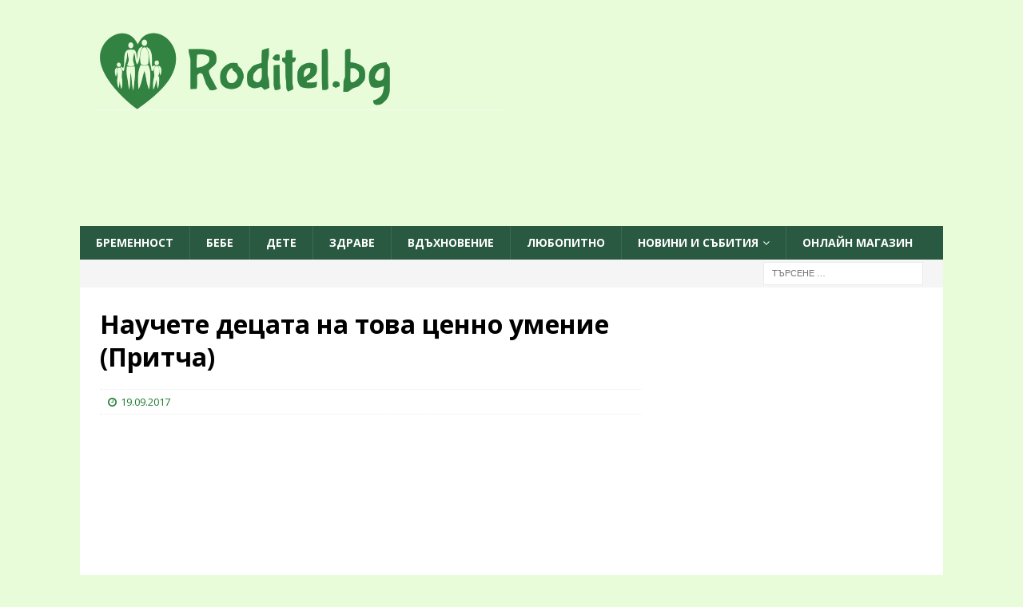

--- FILE ---
content_type: text/html; charset=UTF-8
request_url: https://roditel.bg/nauchete-detsata-na-tova-tsenno-umenie-pritcha/
body_size: 22247
content:
<!DOCTYPE html>
<html class="no-js  mh-one-sb" lang="bg-BG">
<head>
    <meta charset="UTF-8">
    <meta name="viewport" content="width=device-width, initial-scale=1.0">
    <link rel="profile" href="https://gmpg.org/xfn/11">
        <script data-cfasync="false" data-no-defer="1" data-no-minify="1" data-no-optimize="1">var ewww_webp_supported=!1;function check_webp_feature(A,e){var w;e=void 0!==e?e:function(){},ewww_webp_supported?e(ewww_webp_supported):((w=new Image).onload=function(){ewww_webp_supported=0<w.width&&0<w.height,e&&e(ewww_webp_supported)},w.onerror=function(){e&&e(!1)},w.src="data:image/webp;base64,"+{alpha:"UklGRkoAAABXRUJQVlA4WAoAAAAQAAAAAAAAAAAAQUxQSAwAAAARBxAR/Q9ERP8DAABWUDggGAAAABQBAJ0BKgEAAQAAAP4AAA3AAP7mtQAAAA=="}[A])}check_webp_feature("alpha");</script><script data-cfasync="false" data-no-defer="1" data-no-minify="1" data-no-optimize="1">var Arrive=function(c,w){"use strict";if(c.MutationObserver&&"undefined"!=typeof HTMLElement){var r,a=0,u=(r=HTMLElement.prototype.matches||HTMLElement.prototype.webkitMatchesSelector||HTMLElement.prototype.mozMatchesSelector||HTMLElement.prototype.msMatchesSelector,{matchesSelector:function(e,t){return e instanceof HTMLElement&&r.call(e,t)},addMethod:function(e,t,r){var a=e[t];e[t]=function(){return r.length==arguments.length?r.apply(this,arguments):"function"==typeof a?a.apply(this,arguments):void 0}},callCallbacks:function(e,t){t&&t.options.onceOnly&&1==t.firedElems.length&&(e=[e[0]]);for(var r,a=0;r=e[a];a++)r&&r.callback&&r.callback.call(r.elem,r.elem);t&&t.options.onceOnly&&1==t.firedElems.length&&t.me.unbindEventWithSelectorAndCallback.call(t.target,t.selector,t.callback)},checkChildNodesRecursively:function(e,t,r,a){for(var i,n=0;i=e[n];n++)r(i,t,a)&&a.push({callback:t.callback,elem:i}),0<i.childNodes.length&&u.checkChildNodesRecursively(i.childNodes,t,r,a)},mergeArrays:function(e,t){var r,a={};for(r in e)e.hasOwnProperty(r)&&(a[r]=e[r]);for(r in t)t.hasOwnProperty(r)&&(a[r]=t[r]);return a},toElementsArray:function(e){return e=void 0!==e&&("number"!=typeof e.length||e===c)?[e]:e}}),e=(l.prototype.addEvent=function(e,t,r,a){a={target:e,selector:t,options:r,callback:a,firedElems:[]};return this._beforeAdding&&this._beforeAdding(a),this._eventsBucket.push(a),a},l.prototype.removeEvent=function(e){for(var t,r=this._eventsBucket.length-1;t=this._eventsBucket[r];r--)e(t)&&(this._beforeRemoving&&this._beforeRemoving(t),(t=this._eventsBucket.splice(r,1))&&t.length&&(t[0].callback=null))},l.prototype.beforeAdding=function(e){this._beforeAdding=e},l.prototype.beforeRemoving=function(e){this._beforeRemoving=e},l),t=function(i,n){var o=new e,l=this,s={fireOnAttributesModification:!1};return o.beforeAdding(function(t){var e=t.target;e!==c.document&&e!==c||(e=document.getElementsByTagName("html")[0]);var r=new MutationObserver(function(e){n.call(this,e,t)}),a=i(t.options);r.observe(e,a),t.observer=r,t.me=l}),o.beforeRemoving(function(e){e.observer.disconnect()}),this.bindEvent=function(e,t,r){t=u.mergeArrays(s,t);for(var a=u.toElementsArray(this),i=0;i<a.length;i++)o.addEvent(a[i],e,t,r)},this.unbindEvent=function(){var r=u.toElementsArray(this);o.removeEvent(function(e){for(var t=0;t<r.length;t++)if(this===w||e.target===r[t])return!0;return!1})},this.unbindEventWithSelectorOrCallback=function(r){var a=u.toElementsArray(this),i=r,e="function"==typeof r?function(e){for(var t=0;t<a.length;t++)if((this===w||e.target===a[t])&&e.callback===i)return!0;return!1}:function(e){for(var t=0;t<a.length;t++)if((this===w||e.target===a[t])&&e.selector===r)return!0;return!1};o.removeEvent(e)},this.unbindEventWithSelectorAndCallback=function(r,a){var i=u.toElementsArray(this);o.removeEvent(function(e){for(var t=0;t<i.length;t++)if((this===w||e.target===i[t])&&e.selector===r&&e.callback===a)return!0;return!1})},this},i=new function(){var s={fireOnAttributesModification:!1,onceOnly:!1,existing:!1};function n(e,t,r){return!(!u.matchesSelector(e,t.selector)||(e._id===w&&(e._id=a++),-1!=t.firedElems.indexOf(e._id)))&&(t.firedElems.push(e._id),!0)}var c=(i=new t(function(e){var t={attributes:!1,childList:!0,subtree:!0};return e.fireOnAttributesModification&&(t.attributes=!0),t},function(e,i){e.forEach(function(e){var t=e.addedNodes,r=e.target,a=[];null!==t&&0<t.length?u.checkChildNodesRecursively(t,i,n,a):"attributes"===e.type&&n(r,i)&&a.push({callback:i.callback,elem:r}),u.callCallbacks(a,i)})})).bindEvent;return i.bindEvent=function(e,t,r){t=void 0===r?(r=t,s):u.mergeArrays(s,t);var a=u.toElementsArray(this);if(t.existing){for(var i=[],n=0;n<a.length;n++)for(var o=a[n].querySelectorAll(e),l=0;l<o.length;l++)i.push({callback:r,elem:o[l]});if(t.onceOnly&&i.length)return r.call(i[0].elem,i[0].elem);setTimeout(u.callCallbacks,1,i)}c.call(this,e,t,r)},i},o=new function(){var a={};function i(e,t){return u.matchesSelector(e,t.selector)}var n=(o=new t(function(){return{childList:!0,subtree:!0}},function(e,r){e.forEach(function(e){var t=e.removedNodes,e=[];null!==t&&0<t.length&&u.checkChildNodesRecursively(t,r,i,e),u.callCallbacks(e,r)})})).bindEvent;return o.bindEvent=function(e,t,r){t=void 0===r?(r=t,a):u.mergeArrays(a,t),n.call(this,e,t,r)},o};d(HTMLElement.prototype),d(NodeList.prototype),d(HTMLCollection.prototype),d(HTMLDocument.prototype),d(Window.prototype);var n={};return s(i,n,"unbindAllArrive"),s(o,n,"unbindAllLeave"),n}function l(){this._eventsBucket=[],this._beforeAdding=null,this._beforeRemoving=null}function s(e,t,r){u.addMethod(t,r,e.unbindEvent),u.addMethod(t,r,e.unbindEventWithSelectorOrCallback),u.addMethod(t,r,e.unbindEventWithSelectorAndCallback)}function d(e){e.arrive=i.bindEvent,s(i,e,"unbindArrive"),e.leave=o.bindEvent,s(o,e,"unbindLeave")}}(window,void 0),ewww_webp_supported=!1;function check_webp_feature(e,t){var r;ewww_webp_supported?t(ewww_webp_supported):((r=new Image).onload=function(){ewww_webp_supported=0<r.width&&0<r.height,t(ewww_webp_supported)},r.onerror=function(){t(!1)},r.src="data:image/webp;base64,"+{alpha:"UklGRkoAAABXRUJQVlA4WAoAAAAQAAAAAAAAAAAAQUxQSAwAAAARBxAR/Q9ERP8DAABWUDggGAAAABQBAJ0BKgEAAQAAAP4AAA3AAP7mtQAAAA==",animation:"UklGRlIAAABXRUJQVlA4WAoAAAASAAAAAAAAAAAAQU5JTQYAAAD/////AABBTk1GJgAAAAAAAAAAAAAAAAAAAGQAAABWUDhMDQAAAC8AAAAQBxAREYiI/gcA"}[e])}function ewwwLoadImages(e){if(e){for(var t=document.querySelectorAll(".batch-image img, .image-wrapper a, .ngg-pro-masonry-item a, .ngg-galleria-offscreen-seo-wrapper a"),r=0,a=t.length;r<a;r++)ewwwAttr(t[r],"data-src",t[r].getAttribute("data-webp")),ewwwAttr(t[r],"data-thumbnail",t[r].getAttribute("data-webp-thumbnail"));for(var i=document.querySelectorAll("div.woocommerce-product-gallery__image"),r=0,a=i.length;r<a;r++)ewwwAttr(i[r],"data-thumb",i[r].getAttribute("data-webp-thumb"))}for(var n=document.querySelectorAll("video"),r=0,a=n.length;r<a;r++)ewwwAttr(n[r],"poster",e?n[r].getAttribute("data-poster-webp"):n[r].getAttribute("data-poster-image"));for(var o,l=document.querySelectorAll("img.ewww_webp_lazy_load"),r=0,a=l.length;r<a;r++)e&&(ewwwAttr(l[r],"data-lazy-srcset",l[r].getAttribute("data-lazy-srcset-webp")),ewwwAttr(l[r],"data-srcset",l[r].getAttribute("data-srcset-webp")),ewwwAttr(l[r],"data-lazy-src",l[r].getAttribute("data-lazy-src-webp")),ewwwAttr(l[r],"data-src",l[r].getAttribute("data-src-webp")),ewwwAttr(l[r],"data-orig-file",l[r].getAttribute("data-webp-orig-file")),ewwwAttr(l[r],"data-medium-file",l[r].getAttribute("data-webp-medium-file")),ewwwAttr(l[r],"data-large-file",l[r].getAttribute("data-webp-large-file")),null!=(o=l[r].getAttribute("srcset"))&&!1!==o&&o.includes("R0lGOD")&&ewwwAttr(l[r],"src",l[r].getAttribute("data-lazy-src-webp"))),l[r].className=l[r].className.replace(/\bewww_webp_lazy_load\b/,"");for(var s=document.querySelectorAll(".ewww_webp"),r=0,a=s.length;r<a;r++)e?(ewwwAttr(s[r],"srcset",s[r].getAttribute("data-srcset-webp")),ewwwAttr(s[r],"src",s[r].getAttribute("data-src-webp")),ewwwAttr(s[r],"data-orig-file",s[r].getAttribute("data-webp-orig-file")),ewwwAttr(s[r],"data-medium-file",s[r].getAttribute("data-webp-medium-file")),ewwwAttr(s[r],"data-large-file",s[r].getAttribute("data-webp-large-file")),ewwwAttr(s[r],"data-large_image",s[r].getAttribute("data-webp-large_image")),ewwwAttr(s[r],"data-src",s[r].getAttribute("data-webp-src"))):(ewwwAttr(s[r],"srcset",s[r].getAttribute("data-srcset-img")),ewwwAttr(s[r],"src",s[r].getAttribute("data-src-img"))),s[r].className=s[r].className.replace(/\bewww_webp\b/,"ewww_webp_loaded");window.jQuery&&jQuery.fn.isotope&&jQuery.fn.imagesLoaded&&(jQuery(".fusion-posts-container-infinite").imagesLoaded(function(){jQuery(".fusion-posts-container-infinite").hasClass("isotope")&&jQuery(".fusion-posts-container-infinite").isotope()}),jQuery(".fusion-portfolio:not(.fusion-recent-works) .fusion-portfolio-wrapper").imagesLoaded(function(){jQuery(".fusion-portfolio:not(.fusion-recent-works) .fusion-portfolio-wrapper").isotope()}))}function ewwwWebPInit(e){ewwwLoadImages(e),ewwwNggLoadGalleries(e),document.arrive(".ewww_webp",function(){ewwwLoadImages(e)}),document.arrive(".ewww_webp_lazy_load",function(){ewwwLoadImages(e)}),document.arrive("videos",function(){ewwwLoadImages(e)}),"loading"==document.readyState?document.addEventListener("DOMContentLoaded",ewwwJSONParserInit):("undefined"!=typeof galleries&&ewwwNggParseGalleries(e),ewwwWooParseVariations(e))}function ewwwAttr(e,t,r){null!=r&&!1!==r&&e.setAttribute(t,r)}function ewwwJSONParserInit(){"undefined"!=typeof galleries&&check_webp_feature("alpha",ewwwNggParseGalleries),check_webp_feature("alpha",ewwwWooParseVariations)}function ewwwWooParseVariations(e){if(e)for(var t=document.querySelectorAll("form.variations_form"),r=0,a=t.length;r<a;r++){var i=t[r].getAttribute("data-product_variations"),n=!1;try{for(var o in i=JSON.parse(i))void 0!==i[o]&&void 0!==i[o].image&&(void 0!==i[o].image.src_webp&&(i[o].image.src=i[o].image.src_webp,n=!0),void 0!==i[o].image.srcset_webp&&(i[o].image.srcset=i[o].image.srcset_webp,n=!0),void 0!==i[o].image.full_src_webp&&(i[o].image.full_src=i[o].image.full_src_webp,n=!0),void 0!==i[o].image.gallery_thumbnail_src_webp&&(i[o].image.gallery_thumbnail_src=i[o].image.gallery_thumbnail_src_webp,n=!0),void 0!==i[o].image.thumb_src_webp&&(i[o].image.thumb_src=i[o].image.thumb_src_webp,n=!0));n&&ewwwAttr(t[r],"data-product_variations",JSON.stringify(i))}catch(e){}}}function ewwwNggParseGalleries(e){if(e)for(var t in galleries){var r=galleries[t];galleries[t].images_list=ewwwNggParseImageList(r.images_list)}}function ewwwNggLoadGalleries(e){e&&document.addEventListener("ngg.galleria.themeadded",function(e,t){window.ngg_galleria._create_backup=window.ngg_galleria.create,window.ngg_galleria.create=function(e,t){var r=$(e).data("id");return galleries["gallery_"+r].images_list=ewwwNggParseImageList(galleries["gallery_"+r].images_list),window.ngg_galleria._create_backup(e,t)}})}function ewwwNggParseImageList(e){for(var t in e){var r=e[t];if(void 0!==r["image-webp"]&&(e[t].image=r["image-webp"],delete e[t]["image-webp"]),void 0!==r["thumb-webp"]&&(e[t].thumb=r["thumb-webp"],delete e[t]["thumb-webp"]),void 0!==r.full_image_webp&&(e[t].full_image=r.full_image_webp,delete e[t].full_image_webp),void 0!==r.srcsets)for(var a in r.srcsets)nggSrcset=r.srcsets[a],void 0!==r.srcsets[a+"-webp"]&&(e[t].srcsets[a]=r.srcsets[a+"-webp"],delete e[t].srcsets[a+"-webp"]);if(void 0!==r.full_srcsets)for(var i in r.full_srcsets)nggFSrcset=r.full_srcsets[i],void 0!==r.full_srcsets[i+"-webp"]&&(e[t].full_srcsets[i]=r.full_srcsets[i+"-webp"],delete e[t].full_srcsets[i+"-webp"])}return e}check_webp_feature("alpha",ewwwWebPInit);</script><meta name='robots' content='index, follow, max-image-preview:large, max-snippet:-1, max-video-preview:-1' />
	<style>img:is([sizes="auto" i], [sizes^="auto," i]) { contain-intrinsic-size: 3000px 1500px }</style>
	
	<!-- This site is optimized with the Yoast SEO plugin v26.8 - https://yoast.com/product/yoast-seo-wordpress/ -->
	<title>Научете децата на това ценно умение (Притча) - Roditel.bg - cписание РОДИТЕЛ</title>
	<link rel="canonical" href="https://roditel.bg/nauchete-detsata-na-tova-tsenno-umenie-pritcha/" />
	<meta property="og:locale" content="bg_BG" />
	<meta property="og:type" content="article" />
	<meta property="og:title" content="Научете децата на това ценно умение (Притча) - Roditel.bg - cписание РОДИТЕЛ" />
	<meta property="og:description" content="Един мъдър старец минавал по пътя си покрай едно китно селце и толкова му харесало, че решил да остане да живее в него. Той обичал децата и [вижте още]" />
	<meta property="og:url" content="https://roditel.bg/nauchete-detsata-na-tova-tsenno-umenie-pritcha/" />
	<meta property="og:site_name" content="Roditel.bg - cписание РОДИТЕЛ" />
	<meta property="article:publisher" content="https://www.facebook.com/spisanie.roditel" />
	<meta property="article:author" content="facebook.com/spisanie.roditel" />
	<meta property="article:published_time" content="2017-09-19T08:35:36+00:00" />
	<meta property="og:image" content="https://roditel.bg/wp-content/uploads/2017/09/detsa-priroda-roditeli.jpg" />
	<meta property="og:image:width" content="625" />
	<meta property="og:image:height" content="411" />
	<meta property="og:image:type" content="image/jpeg" />
	<meta name="author" content="Roditel.BG" />
	<meta name="twitter:label1" content="Written by" />
	<meta name="twitter:data1" content="Roditel.BG" />
	<script type="application/ld+json" class="yoast-schema-graph">{"@context":"https://schema.org","@graph":[{"@type":"Article","@id":"https://roditel.bg/nauchete-detsata-na-tova-tsenno-umenie-pritcha/#article","isPartOf":{"@id":"https://roditel.bg/nauchete-detsata-na-tova-tsenno-umenie-pritcha/"},"author":{"name":"Roditel.BG","@id":"https://roditel.bg/#/schema/person/bcc61a7837dd41817fb64dc2bd8c2925"},"headline":"Научете децата на това ценно умение (Притча)","datePublished":"2017-09-19T08:35:36+00:00","mainEntityOfPage":{"@id":"https://roditel.bg/nauchete-detsata-na-tova-tsenno-umenie-pritcha/"},"wordCount":238,"publisher":{"@id":"https://roditel.bg/#organization"},"image":{"@id":"https://roditel.bg/nauchete-detsata-na-tova-tsenno-umenie-pritcha/#primaryimage"},"thumbnailUrl":"https://roditel.bg/wp-content/uploads/2017/09/detsa-priroda-roditeli.jpg","keywords":["вдъхновение","възпитанине","мъдра история","мъдрост","притча","Притча за деца","притча за родители"],"articleSection":["Популярни","Последни публикации","Притча"],"inLanguage":"bg-BG"},{"@type":"WebPage","@id":"https://roditel.bg/nauchete-detsata-na-tova-tsenno-umenie-pritcha/","url":"https://roditel.bg/nauchete-detsata-na-tova-tsenno-umenie-pritcha/","name":"Научете децата на това ценно умение (Притча) - Roditel.bg - cписание РОДИТЕЛ","isPartOf":{"@id":"https://roditel.bg/#website"},"primaryImageOfPage":{"@id":"https://roditel.bg/nauchete-detsata-na-tova-tsenno-umenie-pritcha/#primaryimage"},"image":{"@id":"https://roditel.bg/nauchete-detsata-na-tova-tsenno-umenie-pritcha/#primaryimage"},"thumbnailUrl":"https://roditel.bg/wp-content/uploads/2017/09/detsa-priroda-roditeli.jpg","datePublished":"2017-09-19T08:35:36+00:00","breadcrumb":{"@id":"https://roditel.bg/nauchete-detsata-na-tova-tsenno-umenie-pritcha/#breadcrumb"},"inLanguage":"bg-BG","potentialAction":[{"@type":"ReadAction","target":["https://roditel.bg/nauchete-detsata-na-tova-tsenno-umenie-pritcha/"]}]},{"@type":"ImageObject","inLanguage":"bg-BG","@id":"https://roditel.bg/nauchete-detsata-na-tova-tsenno-umenie-pritcha/#primaryimage","url":"https://roditel.bg/wp-content/uploads/2017/09/detsa-priroda-roditeli.jpg","contentUrl":"https://roditel.bg/wp-content/uploads/2017/09/detsa-priroda-roditeli.jpg","width":625,"height":411},{"@type":"BreadcrumbList","@id":"https://roditel.bg/nauchete-detsata-na-tova-tsenno-umenie-pritcha/#breadcrumb","itemListElement":[{"@type":"ListItem","position":1,"name":"Вдъхновение","item":"https://roditel.bg/vdahnovenie/"},{"@type":"ListItem","position":2,"name":"Притча","item":"https://roditel.bg/vdahnovenie/pritcha/"},{"@type":"ListItem","position":3,"name":"Научете децата на това ценно умение (Притча)"}]},{"@type":"WebSite","@id":"https://roditel.bg/#website","url":"https://roditel.bg/","name":"Roditel.bg - cписание РОДИТЕЛ","description":"- Онлайн списание РОДИТЕЛ - всичко за родителите, възпитанието и отглеждането на деца","publisher":{"@id":"https://roditel.bg/#organization"},"potentialAction":[{"@type":"SearchAction","target":{"@type":"EntryPoint","urlTemplate":"https://roditel.bg/?s={search_term_string}"},"query-input":{"@type":"PropertyValueSpecification","valueRequired":true,"valueName":"search_term_string"}}],"inLanguage":"bg-BG"},{"@type":"Organization","@id":"https://roditel.bg/#organization","name":"Roditel.bg","alternateName":"Roditel Media Ltd.","url":"https://roditel.bg/","logo":{"@type":"ImageObject","inLanguage":"bg-BG","@id":"https://roditel.bg/#/schema/logo/image/","url":"https://roditel.bg/wp-content/uploads/2023/08/cropped-cropped-final2-7.png","contentUrl":"https://roditel.bg/wp-content/uploads/2023/08/cropped-cropped-final2-7.png","width":512,"height":512,"caption":"Roditel.bg"},"image":{"@id":"https://roditel.bg/#/schema/logo/image/"},"sameAs":["https://www.facebook.com/spisanie.roditel"]},{"@type":"Person","@id":"https://roditel.bg/#/schema/person/bcc61a7837dd41817fb64dc2bd8c2925","name":"Roditel.BG","image":{"@type":"ImageObject","inLanguage":"bg-BG","@id":"https://roditel.bg/#/schema/person/image/","url":"https://secure.gravatar.com/avatar/bebe2be89fbbdd67c3bbe93b15beba6beee1ae866cf7e44ab17a5f326490f5de?s=96&d=mm&r=g","contentUrl":"https://secure.gravatar.com/avatar/bebe2be89fbbdd67c3bbe93b15beba6beee1ae866cf7e44ab17a5f326490f5de?s=96&d=mm&r=g","caption":"Roditel.BG"},"sameAs":["http://Roditel.bg","facebook.com/spisanie.roditel"],"url":"https://roditel.bg/author/roditelbg/"}]}</script>
	<!-- / Yoast SEO plugin. -->


<link rel='dns-prefetch' href='//fonts.googleapis.com' />
<link rel="alternate" type="application/rss+xml" title="Roditel.bg - cписание РОДИТЕЛ &raquo; Поток" href="https://roditel.bg/feed/" />
<link rel='stylesheet' id='wp-block-library-css' href='https://roditel.bg/wp-includes/css/dist/block-library/style.min.css?ver=ad941a9a6619e93abf90df51ea46f72b' type='text/css' media='all' />
<link rel='stylesheet' id='gutenberg-pdfjs-css' href='https://roditel.bg/wp-content/plugins/pdfjs-viewer-shortcode/inc/../blocks/dist/style.css?ver=2.2.3' type='text/css' media='all' />
<style id='global-styles-inline-css' type='text/css'>
:root{--wp--preset--aspect-ratio--square: 1;--wp--preset--aspect-ratio--4-3: 4/3;--wp--preset--aspect-ratio--3-4: 3/4;--wp--preset--aspect-ratio--3-2: 3/2;--wp--preset--aspect-ratio--2-3: 2/3;--wp--preset--aspect-ratio--16-9: 16/9;--wp--preset--aspect-ratio--9-16: 9/16;--wp--preset--color--black: #000000;--wp--preset--color--cyan-bluish-gray: #abb8c3;--wp--preset--color--white: #ffffff;--wp--preset--color--pale-pink: #f78da7;--wp--preset--color--vivid-red: #cf2e2e;--wp--preset--color--luminous-vivid-orange: #ff6900;--wp--preset--color--luminous-vivid-amber: #fcb900;--wp--preset--color--light-green-cyan: #7bdcb5;--wp--preset--color--vivid-green-cyan: #00d084;--wp--preset--color--pale-cyan-blue: #8ed1fc;--wp--preset--color--vivid-cyan-blue: #0693e3;--wp--preset--color--vivid-purple: #9b51e0;--wp--preset--gradient--vivid-cyan-blue-to-vivid-purple: linear-gradient(135deg,rgba(6,147,227,1) 0%,rgb(155,81,224) 100%);--wp--preset--gradient--light-green-cyan-to-vivid-green-cyan: linear-gradient(135deg,rgb(122,220,180) 0%,rgb(0,208,130) 100%);--wp--preset--gradient--luminous-vivid-amber-to-luminous-vivid-orange: linear-gradient(135deg,rgba(252,185,0,1) 0%,rgba(255,105,0,1) 100%);--wp--preset--gradient--luminous-vivid-orange-to-vivid-red: linear-gradient(135deg,rgba(255,105,0,1) 0%,rgb(207,46,46) 100%);--wp--preset--gradient--very-light-gray-to-cyan-bluish-gray: linear-gradient(135deg,rgb(238,238,238) 0%,rgb(169,184,195) 100%);--wp--preset--gradient--cool-to-warm-spectrum: linear-gradient(135deg,rgb(74,234,220) 0%,rgb(151,120,209) 20%,rgb(207,42,186) 40%,rgb(238,44,130) 60%,rgb(251,105,98) 80%,rgb(254,248,76) 100%);--wp--preset--gradient--blush-light-purple: linear-gradient(135deg,rgb(255,206,236) 0%,rgb(152,150,240) 100%);--wp--preset--gradient--blush-bordeaux: linear-gradient(135deg,rgb(254,205,165) 0%,rgb(254,45,45) 50%,rgb(107,0,62) 100%);--wp--preset--gradient--luminous-dusk: linear-gradient(135deg,rgb(255,203,112) 0%,rgb(199,81,192) 50%,rgb(65,88,208) 100%);--wp--preset--gradient--pale-ocean: linear-gradient(135deg,rgb(255,245,203) 0%,rgb(182,227,212) 50%,rgb(51,167,181) 100%);--wp--preset--gradient--electric-grass: linear-gradient(135deg,rgb(202,248,128) 0%,rgb(113,206,126) 100%);--wp--preset--gradient--midnight: linear-gradient(135deg,rgb(2,3,129) 0%,rgb(40,116,252) 100%);--wp--preset--font-size--small: 13px;--wp--preset--font-size--medium: 20px;--wp--preset--font-size--large: 36px;--wp--preset--font-size--x-large: 42px;--wp--preset--spacing--20: 0.44rem;--wp--preset--spacing--30: 0.67rem;--wp--preset--spacing--40: 1rem;--wp--preset--spacing--50: 1.5rem;--wp--preset--spacing--60: 2.25rem;--wp--preset--spacing--70: 3.38rem;--wp--preset--spacing--80: 5.06rem;--wp--preset--shadow--natural: 6px 6px 9px rgba(0, 0, 0, 0.2);--wp--preset--shadow--deep: 12px 12px 50px rgba(0, 0, 0, 0.4);--wp--preset--shadow--sharp: 6px 6px 0px rgba(0, 0, 0, 0.2);--wp--preset--shadow--outlined: 6px 6px 0px -3px rgba(255, 255, 255, 1), 6px 6px rgba(0, 0, 0, 1);--wp--preset--shadow--crisp: 6px 6px 0px rgba(0, 0, 0, 1);}:where(.is-layout-flex){gap: 0.5em;}:where(.is-layout-grid){gap: 0.5em;}body .is-layout-flex{display: flex;}.is-layout-flex{flex-wrap: wrap;align-items: center;}.is-layout-flex > :is(*, div){margin: 0;}body .is-layout-grid{display: grid;}.is-layout-grid > :is(*, div){margin: 0;}:where(.wp-block-columns.is-layout-flex){gap: 2em;}:where(.wp-block-columns.is-layout-grid){gap: 2em;}:where(.wp-block-post-template.is-layout-flex){gap: 1.25em;}:where(.wp-block-post-template.is-layout-grid){gap: 1.25em;}.has-black-color{color: var(--wp--preset--color--black) !important;}.has-cyan-bluish-gray-color{color: var(--wp--preset--color--cyan-bluish-gray) !important;}.has-white-color{color: var(--wp--preset--color--white) !important;}.has-pale-pink-color{color: var(--wp--preset--color--pale-pink) !important;}.has-vivid-red-color{color: var(--wp--preset--color--vivid-red) !important;}.has-luminous-vivid-orange-color{color: var(--wp--preset--color--luminous-vivid-orange) !important;}.has-luminous-vivid-amber-color{color: var(--wp--preset--color--luminous-vivid-amber) !important;}.has-light-green-cyan-color{color: var(--wp--preset--color--light-green-cyan) !important;}.has-vivid-green-cyan-color{color: var(--wp--preset--color--vivid-green-cyan) !important;}.has-pale-cyan-blue-color{color: var(--wp--preset--color--pale-cyan-blue) !important;}.has-vivid-cyan-blue-color{color: var(--wp--preset--color--vivid-cyan-blue) !important;}.has-vivid-purple-color{color: var(--wp--preset--color--vivid-purple) !important;}.has-black-background-color{background-color: var(--wp--preset--color--black) !important;}.has-cyan-bluish-gray-background-color{background-color: var(--wp--preset--color--cyan-bluish-gray) !important;}.has-white-background-color{background-color: var(--wp--preset--color--white) !important;}.has-pale-pink-background-color{background-color: var(--wp--preset--color--pale-pink) !important;}.has-vivid-red-background-color{background-color: var(--wp--preset--color--vivid-red) !important;}.has-luminous-vivid-orange-background-color{background-color: var(--wp--preset--color--luminous-vivid-orange) !important;}.has-luminous-vivid-amber-background-color{background-color: var(--wp--preset--color--luminous-vivid-amber) !important;}.has-light-green-cyan-background-color{background-color: var(--wp--preset--color--light-green-cyan) !important;}.has-vivid-green-cyan-background-color{background-color: var(--wp--preset--color--vivid-green-cyan) !important;}.has-pale-cyan-blue-background-color{background-color: var(--wp--preset--color--pale-cyan-blue) !important;}.has-vivid-cyan-blue-background-color{background-color: var(--wp--preset--color--vivid-cyan-blue) !important;}.has-vivid-purple-background-color{background-color: var(--wp--preset--color--vivid-purple) !important;}.has-black-border-color{border-color: var(--wp--preset--color--black) !important;}.has-cyan-bluish-gray-border-color{border-color: var(--wp--preset--color--cyan-bluish-gray) !important;}.has-white-border-color{border-color: var(--wp--preset--color--white) !important;}.has-pale-pink-border-color{border-color: var(--wp--preset--color--pale-pink) !important;}.has-vivid-red-border-color{border-color: var(--wp--preset--color--vivid-red) !important;}.has-luminous-vivid-orange-border-color{border-color: var(--wp--preset--color--luminous-vivid-orange) !important;}.has-luminous-vivid-amber-border-color{border-color: var(--wp--preset--color--luminous-vivid-amber) !important;}.has-light-green-cyan-border-color{border-color: var(--wp--preset--color--light-green-cyan) !important;}.has-vivid-green-cyan-border-color{border-color: var(--wp--preset--color--vivid-green-cyan) !important;}.has-pale-cyan-blue-border-color{border-color: var(--wp--preset--color--pale-cyan-blue) !important;}.has-vivid-cyan-blue-border-color{border-color: var(--wp--preset--color--vivid-cyan-blue) !important;}.has-vivid-purple-border-color{border-color: var(--wp--preset--color--vivid-purple) !important;}.has-vivid-cyan-blue-to-vivid-purple-gradient-background{background: var(--wp--preset--gradient--vivid-cyan-blue-to-vivid-purple) !important;}.has-light-green-cyan-to-vivid-green-cyan-gradient-background{background: var(--wp--preset--gradient--light-green-cyan-to-vivid-green-cyan) !important;}.has-luminous-vivid-amber-to-luminous-vivid-orange-gradient-background{background: var(--wp--preset--gradient--luminous-vivid-amber-to-luminous-vivid-orange) !important;}.has-luminous-vivid-orange-to-vivid-red-gradient-background{background: var(--wp--preset--gradient--luminous-vivid-orange-to-vivid-red) !important;}.has-very-light-gray-to-cyan-bluish-gray-gradient-background{background: var(--wp--preset--gradient--very-light-gray-to-cyan-bluish-gray) !important;}.has-cool-to-warm-spectrum-gradient-background{background: var(--wp--preset--gradient--cool-to-warm-spectrum) !important;}.has-blush-light-purple-gradient-background{background: var(--wp--preset--gradient--blush-light-purple) !important;}.has-blush-bordeaux-gradient-background{background: var(--wp--preset--gradient--blush-bordeaux) !important;}.has-luminous-dusk-gradient-background{background: var(--wp--preset--gradient--luminous-dusk) !important;}.has-pale-ocean-gradient-background{background: var(--wp--preset--gradient--pale-ocean) !important;}.has-electric-grass-gradient-background{background: var(--wp--preset--gradient--electric-grass) !important;}.has-midnight-gradient-background{background: var(--wp--preset--gradient--midnight) !important;}.has-small-font-size{font-size: var(--wp--preset--font-size--small) !important;}.has-medium-font-size{font-size: var(--wp--preset--font-size--medium) !important;}.has-large-font-size{font-size: var(--wp--preset--font-size--large) !important;}.has-x-large-font-size{font-size: var(--wp--preset--font-size--x-large) !important;}
:where(.wp-block-post-template.is-layout-flex){gap: 1.25em;}:where(.wp-block-post-template.is-layout-grid){gap: 1.25em;}
:where(.wp-block-columns.is-layout-flex){gap: 2em;}:where(.wp-block-columns.is-layout-grid){gap: 2em;}
:root :where(.wp-block-pullquote){font-size: 1.5em;line-height: 1.6;}
</style>
<link rel='stylesheet' id='contact-form-7-css' href='https://roditel.bg/wp-content/plugins/contact-form-7/includes/css/styles.css?ver=6.1.4' type='text/css' media='all' />
<link rel='stylesheet' id='mh-font-awesome-css' href='https://roditel.bg/wp-content/themes/mh-magazine3/includes/font-awesome.min.css' type='text/css' media='all' />
<link rel='stylesheet' id='mh-magazine-css' href='https://roditel.bg/wp-content/themes/mh-magazine3/style.css?ver=ad941a9a6619e93abf90df51ea46f72b' type='text/css' media='all' />
<link rel='stylesheet' id='mh-google-fonts-css' href='https://fonts.googleapis.com/css?family=Open+Sans:300,400,400italic,600,700&#038;subset=latin,cyrillic' type='text/css' media='all' />
<script type="text/javascript" src="https://roditel.bg/wp-includes/js/jquery/jquery.min.js?ver=3.7.1" id="jquery-core-js"></script>
<script type="text/javascript" src="https://roditel.bg/wp-includes/js/jquery/jquery-migrate.min.js?ver=3.4.1" id="jquery-migrate-js"></script>
<script type="text/javascript" src="https://roditel.bg/wp-content/themes/mh-magazine3/js/scripts.js?ver=ad941a9a6619e93abf90df51ea46f72b" id="mh-scripts-js"></script>
<link rel="https://api.w.org/" href="https://roditel.bg/wp-json/" /><link rel="alternate" title="JSON" type="application/json" href="https://roditel.bg/wp-json/wp/v2/posts/10447" /><link rel="EditURI" type="application/rsd+xml" title="RSD" href="https://roditel.bg/xmlrpc.php?rsd" />
<link rel="alternate" title="oEmbed (JSON)" type="application/json+oembed" href="https://roditel.bg/wp-json/oembed/1.0/embed?url=https%3A%2F%2Froditel.bg%2Fnauchete-detsata-na-tova-tsenno-umenie-pritcha%2F" />
<link rel="alternate" title="oEmbed (XML)" type="text/xml+oembed" href="https://roditel.bg/wp-json/oembed/1.0/embed?url=https%3A%2F%2Froditel.bg%2Fnauchete-detsata-na-tova-tsenno-umenie-pritcha%2F&#038;format=xml" />

<!-- This site is using AdRotate v5.17.2 to display their advertisements - https://ajdg.solutions/ -->
<!-- AdRotate CSS -->
<style type="text/css" media="screen">
	.g { margin:0px; padding:0px; overflow:hidden; line-height:1; zoom:1; }
	.g img { height:auto; }
	.g-col { position:relative; float:left; }
	.g-col:first-child { margin-left: 0; }
	.g-col:last-child { margin-right: 0; }
	@media only screen and (max-width: 480px) {
		.g-col, .g-dyn, .g-single { width:100%; margin-left:0; margin-right:0; }
	}
</style>
<!-- /AdRotate CSS -->

<style type="text/css">
.mh-header { background: #e8fcd9; }
.mh-navigation li:hover, .mh-navigation ul li:hover > ul, .mh-main-nav-wrap, .mh-main-nav, .mh-social-nav li a:hover, .entry-tags li, .mh-slider-caption, .mh-widget-layout8 .mh-widget-title .mh-footer-widget-title-inner, .mh-widget-col-1 .mh-slider-caption, .mh-widget-col-1 .mh-posts-lineup-caption, .mh-carousel-layout1, .mh-spotlight-widget, .mh-social-widget li a, .mh-author-bio-widget, .mh-footer-widget .mh-tab-comment-excerpt, .mh-nip-item:hover .mh-nip-overlay, .mh-widget .tagcloud a, .mh-footer-widget .tagcloud a, .mh-footer, .mh-copyright-wrap, input[type=submit]:hover, #infinite-handle span:hover { background: #295941; }
.mh-extra-nav-bg { background: rgba(41, 89, 65, 0.2); }
.mh-slider-caption, .mh-posts-stacked-title, .mh-posts-lineup-caption { background: #295941; background: rgba(41, 89, 65, 0.8); }
@media screen and (max-width: 900px) { #mh-mobile .mh-slider-caption, #mh-mobile .mh-posts-lineup-caption { background: rgba(41, 89, 65, 1); } }
.slicknav_menu, .slicknav_nav ul, #mh-mobile .mh-footer-widget .mh-posts-stacked-overlay { border-color: #295941; }
.mh-copyright, .mh-copyright a { color: #fff; }
.mh-widget-layout4 .mh-widget-title { background: #7db26e; background: rgba(125, 178, 110, 0.6); }
.mh-preheader, .mh-wide-layout .mh-subheader, .mh-ticker-title, .mh-main-nav li:hover, .mh-footer-nav, .slicknav_menu, .slicknav_btn, .slicknav_nav .slicknav_item:hover, .slicknav_nav a:hover, .mh-back-to-top, .mh-subheading, .entry-tags .fa, .entry-tags li:hover, .mh-widget-layout2 .mh-widget-title, .mh-widget-layout4 .mh-widget-title-inner, .mh-widget-layout4 .mh-footer-widget-title, .mh-widget-layout5 .mh-widget-title-inner, .mh-widget-layout6 .mh-widget-title, #mh-mobile .flex-control-paging li a.flex-active, .mh-image-caption, .mh-carousel-layout1 .mh-carousel-caption, .mh-tab-button.active, .mh-tab-button.active:hover, .mh-footer-widget .mh-tab-button.active, .mh-social-widget li:hover a, .mh-footer-widget .mh-social-widget li a, .mh-footer-widget .mh-author-bio-widget, .tagcloud a:hover, .mh-widget .tagcloud a:hover, .mh-footer-widget .tagcloud a:hover, .mh-posts-stacked-item .mh-meta, .page-numbers:hover, .mh-loop-pagination .current, .mh-comments-pagination .current, .pagelink, a:hover .pagelink, input[type=submit], #infinite-handle span { background: #7db26e; }
.mh-main-nav-wrap .slicknav_nav ul, blockquote, .mh-widget-layout1 .mh-widget-title, .mh-widget-layout3 .mh-widget-title, .mh-widget-layout5 .mh-widget-title, .mh-widget-layout8 .mh-widget-title:after, #mh-mobile .mh-slider-caption, .mh-carousel-layout1, .mh-spotlight-widget, .mh-author-bio-widget, .mh-author-bio-title, .mh-author-bio-image-frame, .mh-video-widget, .mh-tab-buttons, textarea:hover, input[type=text]:hover, input[type=email]:hover, input[type=tel]:hover, input[type=url]:hover { border-color: #7db26e; }
.mh-header-tagline, .mh-dropcap, .mh-carousel-layout1 .flex-direction-nav a, .mh-carousel-layout2 .mh-carousel-caption, .mh-posts-digest-small-category, .mh-posts-lineup-more, .bypostauthor .fn:after, .mh-comment-list .comment-reply-link:before, #respond #cancel-comment-reply-link:before { color: #7db26e; }
.mh-header-nav-top li a, .mh-wide-layout .mh-header-nav-bottom li a, .mh-main-nav li:hover > a, .mh-footer-nav li a, .mh-social-nav-top .fa-mh-social, .mh-wide-layout .mh-social-nav-bottom .fa-mh-social, .slicknav_nav a, .slicknav_nav a:hover, .slicknav_nav .slicknav_item:hover, .slicknav_menu .slicknav_menutxt, .mh-header-date-top, .mh-wide-layout .mh-header-date-bottom, .mh-ticker-title, .mh-boxed-layout .mh-ticker-item-top a, .mh-wide-layout .mh-ticker-item a, .mh-subheading, .entry-tags .fa, .entry-tags a:hover, .mh-content .current, .page-numbers:hover, .pagelink, a:hover .pagelink, .mh-back-to-top, .mh-back-to-top:hover, .mh-widget-layout2 .mh-widget-title, .mh-widget-layout2 .mh-widget-title a, .mh-widget-layout4 .mh-widget-title-inner, .mh-widget-layout4 .mh-widget-title a, .mh-widget-layout5 .mh-widget-title, .mh-widget-layout5 .mh-widget-title a, .mh-widget-layout6 .mh-widget-title, .mh-widget-layout6 .mh-widget-title a, .mh-image-caption, .mh-carousel-layout1 .mh-carousel-caption, .mh-footer-widget .mh-author-bio-title, .mh-footer-widget .mh-author-bio-text, .mh-social-widget li:hover .fa-mh-social, .mh-footer-widget .mh-social-widget .fa-mh-social, #mh-mobile .mh-tab-button.active, .mh-tab-button.active:hover, .tagcloud a:hover, .mh-widget .tagcloud a:hover, .mh-footer-widget .tagcloud a:hover, .mh-posts-stacked-item .mh-meta, .mh-posts-stacked-item .mh-meta a, .mh-posts-stacked-item .mh-meta a:hover, input[type=submit], #infinite-handle span { color: #000000; }
.slicknav_menu .slicknav_icon-bar { background: #000000; }
.mh-meta, .mh-meta a, .mh-breadcrumb, .mh-breadcrumb a, .mh-comment-list .comment-meta, .mh-comment-list .comment-meta a, .mh-comment-list .comment-reply-link, .mh-user-data, .widget_rss .rss-date, .widget_rss cite { color: #1d7a2e; }
.entry-content a { color: #266630; }
a:hover, .entry-content a:hover, #respond a:hover, #respond #cancel-comment-reply-link:hover, #respond .logged-in-as a:hover, .mh-comment-list .comment-meta a:hover, .mh-ping-list .mh-ping-item a:hover, .mh-meta a:hover, .mh-breadcrumb a:hover, .mh-tabbed-widget a:hover { color: #8fb75f; }
</style>
<!--[if lt IE 9]>
<script src="https://roditel.bg/wp-content/themes/mh-magazine3/js/css3-mediaqueries.js"></script>
<![endif]-->
<style>.wp-block-gallery.is-cropped .blocks-gallery-item picture{height:100%;width:100%;}</style><style type="text/css" id="custom-background-css">
body.custom-background { background-color: #e8fcd9; }
</style>
	<link rel="icon" href="https://roditel.bg/wp-content/uploads/2023/08/cropped-cropped-final2-7-32x32.png" sizes="32x32" />
<link rel="icon" href="https://roditel.bg/wp-content/uploads/2023/08/cropped-cropped-final2-7-192x192.png" sizes="192x192" />
<link rel="apple-touch-icon" href="https://roditel.bg/wp-content/uploads/2023/08/cropped-cropped-final2-7-180x180.png" />
<meta name="msapplication-TileImage" content="https://roditel.bg/wp-content/uploads/2023/08/cropped-cropped-final2-7-270x270.png" />
    
    <!-- Preload LCP Image -->
    <link rel="preload" href="https://roditel.bg/wp-content/uploads/2023/08/cropped-cropped-final2-2.png.webp" as="image">
    
    <script async src="//pagead2.googlesyndication.com/pagead/js/adsbygoogle.js"></script>
    <script>
        (adsbygoogle = window.adsbygoogle || []).push({
            google_ad_client: "ca-pub-3843440338643897",
            enable_page_level_ads: true
        });
    </script>
    <!-- Global site tag (gtag.js) - Google Analytics -->
    <script async src="https://www.googletagmanager.com/gtag/js?id=UA-59820257-1" nonce="3b3beeae40"></script>
    <script nonce="3b3beeae40">
        window.dataLayer = window.dataLayer || [];
        function gtag(){dataLayer.push(arguments);}
        gtag('js', new Date());
        gtag('config', 'UA-59820257-1');
    </script>
</head>
<body data-rsssl=1 id="mh-mobile" class="wp-singular post-template-default single single-post postid-10447 single-format-standard custom-background wp-theme-mh-magazine3 mh-boxed-layout mh-right-sb mh-loop-layout1 mh-widget-layout5 mh-header-transparent mh-loop-hide-caption" itemscope="itemscope" itemtype="https://schema.org/WebPage">
    <div class="mh-container mh-container-outer">
<div class="mh-header-nav-mobile clearfix"></div>
<header class="mh-header" itemscope="itemscope" itemtype="https://schema.org/WPHeader">
	<div class="mh-container mh-container-inner clearfix">
		<div class="mh-custom-header clearfix">
<a class="mh-header-image-link" href="https://roditel.bg/" title="Roditel.bg - cписание РОДИТЕЛ" rel="home" data-wpel-link="internal">
<picture><source srcset="https://roditel.bg/wp-content/uploads/2023/08/cropped-cropped-final2-2.png.webp"  type="image/webp"><img class="mh-header-image" src="https://roditel.bg/wp-content/uploads/2023/08/cropped-cropped-final2-2.png" height="122" width="531" alt="Roditel.bg - cписание РОДИТЕЛ" data-eio="p" /></picture>
</a>
<div class="mh-header-columns mh-row clearfix">
<aside class="mh-col-1-1 mh-header-widget-2 mh-header-widget-2-full">
<div id="custom_html-25" class="widget_text mh-widget mh-header-2 widget_custom_html"><div class="textwidget custom-html-widget"><script async src="https://pagead2.googlesyndication.com/pagead/js/adsbygoogle.js"></script>
<!-- 760x100 - leaderboard -->
<ins class="adsbygoogle"
     style="display:inline-block;width:728px;height:90px"
     data-ad-client="ca-pub-3843440338643897"
     data-ad-slot="5099351169"></ins>
<script>
     (adsbygoogle = window.adsbygoogle || []).push({});
</script>
</div></div></aside>
</div>
</div>
	</div>
	<div class="mh-main-nav-wrap">
		<nav class="mh-navigation mh-main-nav mh-container mh-container-inner clearfix" itemscope="itemscope" itemtype="https://schema.org/SiteNavigationElement">
			<div class="menu-navigatsia-container"><ul id="menu-navigatsia" class="menu"><li id="menu-item-79" class="menu-item menu-item-type-taxonomy menu-item-object-category menu-item-79"><a href="https://roditel.bg/bremennost/" data-wpel-link="internal">Бременност</a></li>
<li id="menu-item-74" class="menu-item menu-item-type-taxonomy menu-item-object-category menu-item-74"><a href="https://roditel.bg/bebe/" data-wpel-link="internal">Бебе</a></li>
<li id="menu-item-76" class="menu-item menu-item-type-taxonomy menu-item-object-category menu-item-76"><a href="https://roditel.bg/dete/" data-wpel-link="internal">Дете</a></li>
<li id="menu-item-77" class="menu-item menu-item-type-taxonomy menu-item-object-category menu-item-77"><a href="https://roditel.bg/zdrave/" data-wpel-link="internal">Здраве</a></li>
<li id="menu-item-2174" class="menu-item menu-item-type-taxonomy menu-item-object-category current-post-ancestor menu-item-2174"><a href="https://roditel.bg/vdahnovenie/" data-wpel-link="internal">Вдъхновение</a></li>
<li id="menu-item-78" class="menu-item menu-item-type-taxonomy menu-item-object-category menu-item-78"><a href="https://roditel.bg/lyubopitno/" data-wpel-link="internal">Любопитно</a></li>
<li id="menu-item-75" class="menu-item menu-item-type-taxonomy menu-item-object-category menu-item-has-children menu-item-75"><a href="https://roditel.bg/novini-i-sabitiya/" data-wpel-link="internal">Новини и събития</a>
<ul class="sub-menu">
	<li id="menu-item-473" class="menu-item menu-item-type-taxonomy menu-item-object-category menu-item-473"><a href="https://roditel.bg/novini-i-sabitiya/sabitiya-za-detsa-i-roditeli/" data-wpel-link="internal">Събития за деца и родители</a></li>
	<li id="menu-item-472" class="menu-item menu-item-type-taxonomy menu-item-object-category menu-item-472"><a href="https://roditel.bg/novini-i-sabitiya/novini/" data-wpel-link="internal">Новини</a></li>
</ul>
</li>
<li id="menu-item-22584" class="menu-item menu-item-type-custom menu-item-object-custom menu-item-22584"><a href="https://shop.roditel.bg/" data-wpel-link="internal">ОНЛАЙН МАГАЗИН</a></li>
</ul></div>		</nav>
	</div>
	</header>
	<div class="mh-subheader">
		<div class="mh-container mh-container-inner mh-row clearfix">
										<div class="mh-header-bar-content mh-header-bar-bottom-right mh-col-1-3 clearfix">
											<aside class="mh-header-search mh-header-search-bottom">
							<form role="search" method="get" class="search-form" action="https://roditel.bg/">
				<label>
					<span class="screen-reader-text">Търсене за:</span>
					<input type="search" class="search-field" placeholder="Търсене &hellip;" value="" name="s" />
				</label>
				<input type="submit" class="search-submit" value="Търсене" />
			</form>						</aside>
									</div>
					</div>
	</div>
</body>
</html>
<div class="mh-wrapper clearfix">
	<div class="mh-main clearfix">
		<div id="main-content" class="mh-content" role="main" itemprop="mainContentOfPage"><article id="post-10447" class="post-10447 post type-post status-publish format-standard has-post-thumbnail hentry category-populyarni category-posledni-publikatsii category-pritcha tag-vdahnovenie tag-vazpitanine tag-madra-istoria tag-madrost tag-pritcha tag-pritcha-za-detsa tag-pritcha-za-roditeli">
	<header class="entry-header clearfix"><h1 class="entry-title">Научете децата на това ценно умение (Притча)</h1><div class="mh-meta entry-meta">
<span class="entry-meta-date updated"><i class="fa fa-clock-o"></i><a href="https://roditel.bg/2017/09/" data-wpel-link="internal">19.09.2017</a></span>
</div>
	</header>
	<div id="custom_html-35" class="widget_text mh-widget mh-posts-1 widget_custom_html"><div class="textwidget custom-html-widget"> <script async src="https://pagead2.googlesyndication.com/pagead/js/adsbygoogle.js"></script>
<!-- 300x250 допълнителен код за статии -->
<ins class="adsbygoogle"
     style="display:inline-block;width:300px;height:250px"
     data-ad-client="ca-pub-3843440338643897"
     data-ad-slot="7629035945"></ins>
<script>
     (adsbygoogle = window.adsbygoogle || []).push({});
</script></div></div>	<div class="entry-content clearfix"><div class="text">
<p><img fetchpriority="high" decoding="async" class="aligncenter size-full wp-image-10448" src="https://roditel.bg/wp-content/uploads/2017/09/detsa-priroda-roditeli.jpg" alt="" width="625" height="411" srcset="https://roditel.bg/wp-content/uploads/2017/09/detsa-priroda-roditeli.jpg 625w, https://roditel.bg/wp-content/uploads/2017/09/detsa-priroda-roditeli-300x197.jpg 300w, https://roditel.bg/wp-content/uploads/2017/09/detsa-priroda-roditeli-600x395.jpg 600w" sizes="(max-width: 625px) 100vw, 625px" /></p>
<div class="mh-content-ad"><script async src="https://pagead2.googlesyndication.com/pagead/js/adsbygoogle.js"></script>
<!-- 300x250 допълнителен код за статии -->
<ins class="adsbygoogle"
     style="display:inline-block;width:300px;height:250px"
     data-ad-client="ca-pub-3843440338643897"
     data-ad-slot="7629035945"></ins>
<script>
     (adsbygoogle = window.adsbygoogle || []).push({});
</script>
	<div class="g g-2"><div class="g-single a-26"><a class="gofollow" data-track="MjYsMiw2MA==" href="https://shop.roditel.bg/produkt/personalizirana-kniga-na-moyata-dastherya-s-lyubov/?utm_source=MamaCl&amp;utm_medium=MamaClicks&amp;utm_campaign=mamacl_roditel_bg&amp;utm_id=007/" data-wpel-link="internal"><picture><source srcset="https://roditel.bg/wp-content/uploads/2023/01/777n.png.webp"  type="image/webp"><img decoding="async" src="https://roditel.bg/wp-content/uploads/2023/01/777n.png" border="0" data-eio="p"></picture></a><br></div></div></div>
<p>Един мъдър старец минавал по пътя си покрай едно китно селце и толкова му харесало, че решил да остане да живее в него. Той обичал децата и прекарвал много време с тях. Освен това, обичал и да им прави подаръци, но винаги им подарявал само крехки и чупливи вещи. Колкото и да се стараели децата да ги пазят, даровете често се чупели в детските ръце. Децата се натъжавали и плачели.</p>
<p>Минавало време и мъдрецът пак им подарявал играчки, но колкото по-големи ставали децата, толкова по-чупливи играчки им подарявал.</p>
<p>Родителите не издържали и отишли при него, за да го попитат защо постъпва така:</p>
<p>– Ти си мъдър и желаеш само добро на нашите деца, но защо им правиш такива подаръци? Те се стараят да ги пазят, колкото могат, но играчките въпреки всичко се чупят и децата страдат. А играчките са толкова красиви, че няма как да не си играеш с тях.</p>
<p>– Нима не разбирате – усмихнал се мъдрецът – те ще пораснат и скоро някой ще им подари сърцето си. Може би, това, което правя сега, ще ги научи да бъдат много по-внимателни с безценния дар, който ще получат, когато му дойде времето.</p>
<p>&nbsp;</p>
</div>
<p><strong>Вижте още:</strong></p>
<p><a href="https://roditel.bg/detsata-s-potentsial-pritezhavat-tezi-7-kachestva-oshte-predi-da-stanat-na-7/" data-wpel-link="internal">Децата с потенциал притежават тези 7 качества – още преди да станат на 7</a></p>
<p><a href="https://roditel.bg/pritcha-za-slyapata-maychina-lyubov/" data-wpel-link="internal">Притча за сляпата майчина любов</a></p>
<p><a href="https://roditel.bg/edna-pritcha-za-mayka-i-sin/" data-wpel-link="internal">Една притча за майка и син</a></p>
<p><a href="https://roditel.bg/obichat-li-me-mama-i-tatko-zashto-e-vazhno-da-pokazvate-lyubovta-si-vseki-den/" data-wpel-link="internal">&#8222;Обичат ли ме мама и татко?&#8220; &#8211;  защо е важно да показвате любовта си всеки ден</a></p>
<p>&nbsp;</p>
<div class="fb-share-button fb_iframe_widget" data-href="https://fakti.bg/life/260364-pritcha-nauchete-decata-ot-malki" data-layout="button_count" data-size="large" data-mobile-iframe="false"></div>
<div class="mh-social-bottom">
<div class="mh-share-buttons clearfix">
	<a class="mh-facebook" href="#" onclick="window.open(&#039;https://www.facebook.com/sharer.php?u=https%3A%2F%2Froditel.bg%2Fnauchete-detsata-na-tova-tsenno-umenie-pritcha%2F&amp;t=%D0%9D%D0%B0%D1%83%D1%87%D0%B5%D1%82%D0%B5+%D0%B4%D0%B5%D1%86%D0%B0%D1%82%D0%B0+%D0%BD%D0%B0+%D1%82%D0%BE%D0%B2%D0%B0+%D1%86%D0%B5%D0%BD%D0%BD%D0%BE+%D1%83%D0%BC%D0%B5%D0%BD%D0%B8%D0%B5+%28%D0%9F%D1%80%D0%B8%D1%82%D1%87%D0%B0%29&#039;, &#039;facebookShare&#039;, &#039;width=626,height=436&#039;); return false;" title="Сподели във Facebook">
		<span class="mh-share-button"><i class="fa fa-facebook"></i></span>
	</a>
	<a class="mh-twitter" href="#" onclick="window.open(&#039;https://twitter.com/share?text=%D0%9D%D0%B0%D1%83%D1%87%D0%B5%D1%82%D0%B5+%D0%B4%D0%B5%D1%86%D0%B0%D1%82%D0%B0+%D0%BD%D0%B0+%D1%82%D0%BE%D0%B2%D0%B0+%D1%86%D0%B5%D0%BD%D0%BD%D0%BE+%D1%83%D0%BC%D0%B5%D0%BD%D0%B8%D0%B5+%28%D0%9F%D1%80%D0%B8%D1%82%D1%87%D0%B0%29:&amp;url=https%3A%2F%2Froditel.bg%2Fnauchete-detsata-na-tova-tsenno-umenie-pritcha%2F&#039;, &#039;twitterShare&#039;, &#039;width=626,height=436&#039;); return false;" title="Tweet This Post">
		<span class="mh-share-button"><i class="fa fa-twitter"></i></span>
	</a>
	<a class="mh-linkedin" href="#" onclick="window.open(&#039;https://www.linkedin.com/shareArticle?mini=true&amp;url=https%3A%2F%2Froditel.bg%2Fnauchete-detsata-na-tova-tsenno-umenie-pritcha%2F&amp;source=&#039;, &#039;linkedinShare&#039;, &#039;width=626,height=436&#039;); return false;" title="Share on LinkedIn">
		<span class="mh-share-button"><i class="fa fa-linkedin"></i></span>
	</a>
	<a class="mh-pinterest" href="#" onclick="window.open(&#039;https://pinterest.com/pin/create/button/?url=https%3A%2F%2Froditel.bg%2Fnauchete-detsata-na-tova-tsenno-umenie-pritcha%2F&amp;media=https://roditel.bg/wp-content/uploads/2017/09/detsa-priroda-roditeli.jpg&amp;description=%D0%9D%D0%B0%D1%83%D1%87%D0%B5%D1%82%D0%B5+%D0%B4%D0%B5%D1%86%D0%B0%D1%82%D0%B0+%D0%BD%D0%B0+%D1%82%D0%BE%D0%B2%D0%B0+%D1%86%D0%B5%D0%BD%D0%BD%D0%BE+%D1%83%D0%BC%D0%B5%D0%BD%D0%B8%D0%B5+%28%D0%9F%D1%80%D0%B8%D1%82%D1%87%D0%B0%29&#039;, &#039;pinterestShare&#039;, &#039;width=750,height=350&#039;); return false;" title="Pin This Post">
		<span class="mh-share-button"><i class="fa fa-pinterest"></i></span>
	</a>
	<a class="mh-email" href="mailto:?subject=%D0%9D%D0%B0%D1%83%D1%87%D0%B5%D1%82%D0%B5%20%D0%B4%D0%B5%D1%86%D0%B0%D1%82%D0%B0%20%D0%BD%D0%B0%20%D1%82%D0%BE%D0%B2%D0%B0%20%D1%86%D0%B5%D0%BD%D0%BD%D0%BE%20%D1%83%D0%BC%D0%B5%D0%BD%D0%B8%D0%B5%20%28%D0%9F%D1%80%D0%B8%D1%82%D1%87%D0%B0%29&amp;body=https%3A%2F%2Froditel.bg%2Fnauchete-detsata-na-tova-tsenno-umenie-pritcha%2F" title="Изпрати тази статия на приятел" target="_blank">
		<span class="mh-share-button"><i class="fa fa-envelope-o"></i></span>
	</a>
	<a class="mh-print" href="javascript:window.print()" title="Print this article" data-wpel-link="internal">
		<span class="mh-share-button"><i class="fa fa-print"></i></span>
	</a>
</div></div>
	</div><div id="custom_html-5" class="widget_text mh-widget mh-posts-2 widget_custom_html"><div class="textwidget custom-html-widget"><div class="a-single a-23"><a class="gofollow" data-track="MjMsMCw2MA==" href="https://shop.roditel.bg/produkt/personalizirana-kniga-na-moyata-dastherya-s-lyubov/?utm_source=roditel&amp;utm_medium=banner&amp;utm_campaign=baner_roditel&amp;utm_id=0077" _blank&quot;="" data-wpel-link="internal">
  <img src="https://roditel.bg/wp-content/uploads/2025/11/baner-dashterya.jpg" width="320" height="509" alt="Банер дъщеря" style="border:none;" />
</a></div></div></div></article><section class="mh-related-content">
<h3 class="mh-widget-title mh-related-content-title">
<span class="mh-widget-title-inner">Свързани статии</span></h3>
<div class="mh-related-wrap mh-row clearfix">
<div class="mh-col-1-3 mh-posts-grid-col clearfix">
<article class="post-3547 format-standard mh-posts-grid-item clearfix">
	<figure class="mh-posts-grid-thumb">
		<a class="mh-thumb-icon mh-thumb-icon-small-mobile" href="https://roditel.bg/po-zhitsata-razkaz-ot-jordan-jovkov/" title="&#8222;По жицата&#8220; &#8211; разказ от Йордан Йовков" data-wpel-link="internal"><picture><source srcset="https://roditel.bg/wp-content/uploads/2015/08/бяла-лястовица.jpg.webp 500w, https://roditel.bg/wp-content/uploads/2015/08/бяла-лястовица-300x198.jpg.webp 300w" sizes='(max-width: 326px) 100vw, 326px' type="image/webp"><img width="326" height="215" src="https://roditel.bg/wp-content/uploads/2015/08/бяла-лястовица.jpg" class="attachment-mh-magazine-medium size-mh-magazine-medium wp-post-image" alt="" decoding="async" srcset="https://roditel.bg/wp-content/uploads/2015/08/бяла-лястовица.jpg 500w, https://roditel.bg/wp-content/uploads/2015/08/бяла-лястовица-300x198.jpg 300w" sizes="(max-width: 326px) 100vw, 326px" data-eio="p" /></picture>		</a>
					<div class="mh-image-caption mh-posts-grid-caption">
				Вдъхновение			</div>
			</figure>
	<h3 class="entry-title mh-posts-grid-title">
		<a href="https://roditel.bg/po-zhitsata-razkaz-ot-jordan-jovkov/" title="&#8222;По жицата&#8220; &#8211; разказ от Йордан Йовков" rel="bookmark" data-wpel-link="internal">
			&#8222;По жицата&#8220; &#8211; разказ от Йордан Йовков		</a>
	</h3>
	<div class="mh-meta entry-meta">
<span class="entry-meta-date updated"><i class="fa fa-clock-o"></i><a href="https://roditel.bg/2015/08/" data-wpel-link="internal">22.08.2015</a></span>
</div>
	<div class="mh-posts-grid-excerpt clearfix">
		<div class="mh-excerpt"><p>Още докато го бранеше от кучетата, Петър Моканина разбра, че тоя непознат селянин не се е отбил при него току-тъй, а го гони някаква беда. Затуй той <a class="mh-excerpt-more" href="https://roditel.bg/po-zhitsata-razkaz-ot-jordan-jovkov/" title="&#8222;По жицата&#8220; &#8211; разказ от Йордан Йовков" data-wpel-link="internal">[вижте още]</a></p>
</div>	</div>
</article></div>
<div class="mh-col-1-3 mh-posts-grid-col clearfix">
<article class="post-8255 format-standard mh-posts-grid-item clearfix">
	<figure class="mh-posts-grid-thumb">
		<a class="mh-thumb-icon mh-thumb-icon-small-mobile" href="https://roditel.bg/edna-pritcha-za-mayka-i-sin/" title="Една притча за майка и син" data-wpel-link="internal"><picture><source srcset="https://roditel.bg/wp-content/uploads/2016/11/mayka-i-sin.jpg.webp 1000w, https://roditel.bg/wp-content/uploads/2016/11/mayka-i-sin-300x200.jpg.webp 300w, https://roditel.bg/wp-content/uploads/2016/11/mayka-i-sin-768x512.jpg.webp 768w, https://roditel.bg/wp-content/uploads/2016/11/mayka-i-sin-600x400.jpg.webp 600w" sizes='(max-width: 326px) 100vw, 326px' type="image/webp"><img width="326" height="217" src="https://roditel.bg/wp-content/uploads/2016/11/mayka-i-sin.jpg" class="attachment-mh-magazine-medium size-mh-magazine-medium wp-post-image" alt="" decoding="async" srcset="https://roditel.bg/wp-content/uploads/2016/11/mayka-i-sin.jpg 1000w, https://roditel.bg/wp-content/uploads/2016/11/mayka-i-sin-300x200.jpg 300w, https://roditel.bg/wp-content/uploads/2016/11/mayka-i-sin-768x512.jpg 768w, https://roditel.bg/wp-content/uploads/2016/11/mayka-i-sin-600x400.jpg 600w" sizes="(max-width: 326px) 100vw, 326px" data-eio="p" /></picture>		</a>
					<div class="mh-image-caption mh-posts-grid-caption">
				Вдъхновение			</div>
			</figure>
	<h3 class="entry-title mh-posts-grid-title">
		<a href="https://roditel.bg/edna-pritcha-za-mayka-i-sin/" title="Една притча за майка и син" rel="bookmark" data-wpel-link="internal">
			Една притча за майка и син		</a>
	</h3>
	<div class="mh-meta entry-meta">
<span class="entry-meta-date updated"><i class="fa fa-clock-o"></i><a href="https://roditel.bg/2016/11/" data-wpel-link="internal">18.11.2016</a></span>
</div>
	<div class="mh-posts-grid-excerpt clearfix">
		<div class="mh-excerpt"><p>– Мамо, защо плачеш? – попитало майка си едно малко момче. – Защото съм жена! – отговорила му тя. – Не разбирам – казало детето. Майка му <a class="mh-excerpt-more" href="https://roditel.bg/edna-pritcha-za-mayka-i-sin/" title="Една притча за майка и син" data-wpel-link="internal">[вижте още]</a></p>
</div>	</div>
</article></div>
<div class="mh-col-1-3 mh-posts-grid-col clearfix">
<article class="post-17627 format-standard mh-posts-grid-item clearfix">
	<figure class="mh-posts-grid-thumb">
		<a class="mh-thumb-icon mh-thumb-icon-small-mobile" href="https://roditel.bg/ostavete-gi-da-se-uchat-i-da-se-spravyat-sami-pritcha/" title="Оставете ги да се учат и да се справят сами (ПРИТЧА)" data-wpel-link="internal"><picture><source srcset="https://roditel.bg/wp-content/uploads/2021/12/detsa-rastenia-pritcha.jpg.webp 960w, https://roditel.bg/wp-content/uploads/2021/12/detsa-rastenia-pritcha-300x208.jpg.webp 300w, https://roditel.bg/wp-content/uploads/2021/12/detsa-rastenia-pritcha-768x533.jpg.webp 768w" sizes='auto, (max-width: 326px) 100vw, 326px' type="image/webp"><img width="326" height="226" src="https://roditel.bg/wp-content/uploads/2021/12/detsa-rastenia-pritcha.jpg" class="attachment-mh-magazine-medium size-mh-magazine-medium wp-post-image" alt="деца растения притча" decoding="async" loading="lazy" srcset="https://roditel.bg/wp-content/uploads/2021/12/detsa-rastenia-pritcha.jpg 960w, https://roditel.bg/wp-content/uploads/2021/12/detsa-rastenia-pritcha-300x208.jpg 300w, https://roditel.bg/wp-content/uploads/2021/12/detsa-rastenia-pritcha-768x533.jpg 768w" sizes="auto, (max-width: 326px) 100vw, 326px" data-eio="p" /></picture>		</a>
					<div class="mh-image-caption mh-posts-grid-caption">
				Вдъхновение			</div>
			</figure>
	<h3 class="entry-title mh-posts-grid-title">
		<a href="https://roditel.bg/ostavete-gi-da-se-uchat-i-da-se-spravyat-sami-pritcha/" title="Оставете ги да се учат и да се справят сами (ПРИТЧА)" rel="bookmark" data-wpel-link="internal">
			Оставете ги да се учат и да се справят сами (ПРИТЧА)		</a>
	</h3>
	<div class="mh-meta entry-meta">
<span class="entry-meta-date updated"><i class="fa fa-clock-o"></i><a href="https://roditel.bg/2021/12/" data-wpel-link="internal">09.12.2021</a></span>
</div>
	<div class="mh-posts-grid-excerpt clearfix">
		<div class="mh-excerpt"><p>Имало едно време двама съседи, живеещи един до друг. Единият от тях бил пенсиониран учител, а другият &#8211; успешен застрахователен агент, който водел модерен начин на живот. <a class="mh-excerpt-more" href="https://roditel.bg/ostavete-gi-da-se-uchat-i-da-se-spravyat-sami-pritcha/" title="Оставете ги да се учат и да се справят сами (ПРИТЧА)" data-wpel-link="internal">[вижте още]</a></p>
</div>	</div>
</article></div>
</div>
</section>
		</div>
			<aside class="mh-widget-col-1 mh-sidebar" itemscope="itemscope" itemtype="https://schema.org/WPSideBar"><div id="custom_html-33" class="widget_text mh-widget widget_custom_html"><div class="textwidget custom-html-widget">	<div class="g g-4"><div class="g-single a-13"><script async src="https://pagead2.googlesyndication.com/pagead/js/adsbygoogle.js"></script>
<!-- 300X600 - горен -->
<ins class="adsbygoogle"
     style="display:inline-block;width:300px;height:600px"
     data-ad-client="ca-pub-3843440338643897"
     data-ad-slot="3203815563"></ins>
<script>
     (adsbygoogle = window.adsbygoogle || []).push({});
</script></div></div>

</div></div><div id="mh_magazine_custom_posts-4" class="mh-widget mh_magazine_custom_posts"><h4 class="mh-widget-title"><span class="mh-widget-title-inner"><a href="https://roditel.bg/posledni-publikatsii/" class="mh-widget-title-link" data-wpel-link="internal">ПОСЛЕДНИ ПУБЛИКАЦИИ</a></span></h4>			<ul class="mh-custom-posts-widget clearfix"> 						<li class="mh-custom-posts-item mh-custom-posts-small clearfix post-22849 post type-post status-publish format-standard has-post-thumbnail category-zdrave category-populyarni category-posledni-publikatsii tag-vazglavnitsa tag-vazglavnitsa-za-bebe tag-vazglavnitsa-za-dete tag-detski-san tag-zdrave tag-1784 tag-tryabva-li-bebeto-da-spi-na-vazglavnitsa">
															<figure class="mh-custom-posts-thumb">
									<a class="mh-thumb-icon mh-thumb-icon-small" href="https://roditel.bg/detskata-vazglavnitsa-za-san-koga-e-neobhodima-i-kak-da-izberem-pravilnata/" title="Детската възглавница за сън: кога е необходима и как да изберем правилната" data-wpel-link="internal"><img width="80" height="60" src="https://roditel.bg/wp-content/uploads/2026/01/detska-vazglavnitsa-za-san-80x60.jpg" class="attachment-mh-magazine-small size-mh-magazine-small wp-post-image" alt="детска възглавница за сън" decoding="async" loading="lazy" srcset="https://roditel.bg/wp-content/uploads/2026/01/detska-vazglavnitsa-za-san-80x60.jpg 80w, https://roditel.bg/wp-content/uploads/2026/01/detska-vazglavnitsa-za-san-678x509.jpg 678w, https://roditel.bg/wp-content/uploads/2026/01/detska-vazglavnitsa-za-san-326x245.jpg 326w" sizes="auto, (max-width: 80px) 100vw, 80px" />									</a>
								</figure>
														<div class="mh-custom-posts-header">
								<div class="mh-custom-posts-small-title">
									<a href="https://roditel.bg/detskata-vazglavnitsa-za-san-koga-e-neobhodima-i-kak-da-izberem-pravilnata/" title="Детската възглавница за сън: кога е необходима и как да изберем правилната" data-wpel-link="internal">
                                        Детската възглавница за сън: кога е необходима и как да изберем правилната									</a>
								</div>
								<div class="mh-meta entry-meta">
<span class="entry-meta-date updated"><i class="fa fa-clock-o"></i><a href="https://roditel.bg/2026/01/" data-wpel-link="internal">15.01.2026</a></span>
</div>
							</div>
						</li>						<li class="mh-custom-posts-item mh-custom-posts-small clearfix post-4775 post type-post status-publish format-standard has-post-thumbnail category-populyarni category-posledni-publikatsii category-semejstvo tag-zabavno tag-koleda tag-koleda-bez-detsa tag-koleda-predi-i-sled-detsata tag-koleda-s-detsa">
															<figure class="mh-custom-posts-thumb">
									<a class="mh-thumb-icon mh-thumb-icon-small" href="https://roditel.bg/koledata-predi-i-sled-poiavata-na-detsata/" title="Коледата &#8211; преди и след появата на децата" data-wpel-link="internal"><img width="80" height="60" src="https://roditel.bg/wp-content/uploads/2015/12/koleda-predi-i-sled-detsata-80x60.jpg" class="attachment-mh-magazine-small size-mh-magazine-small wp-post-image" alt="коледа преди и след децата" decoding="async" loading="lazy" srcset="https://roditel.bg/wp-content/uploads/2015/12/koleda-predi-i-sled-detsata-80x60.jpg 80w, https://roditel.bg/wp-content/uploads/2015/12/koleda-predi-i-sled-detsata-326x245.jpg 326w" sizes="auto, (max-width: 80px) 100vw, 80px" />									</a>
								</figure>
														<div class="mh-custom-posts-header">
								<div class="mh-custom-posts-small-title">
									<a href="https://roditel.bg/koledata-predi-i-sled-poiavata-na-detsata/" title="Коледата &#8211; преди и след появата на децата" data-wpel-link="internal">
                                        Коледата &#8211; преди и след появата на децата									</a>
								</div>
								<div class="mh-meta entry-meta">
<span class="entry-meta-date updated"><i class="fa fa-clock-o"></i><a href="https://roditel.bg/2025/12/" data-wpel-link="internal">25.12.2025</a></span>
</div>
							</div>
						</li>						<li class="mh-custom-posts-item mh-custom-posts-small clearfix post-22824 post type-post status-publish format-standard has-post-thumbnail category-novini-i-sabitiya category-posledni-publikatsii">
															<figure class="mh-custom-posts-thumb">
									<a class="mh-thumb-icon mh-thumb-icon-small" href="https://roditel.bg/sluchaynost-ili-ne-nastochvat-roditelski-sreshti-v-denya-na-protesta/" title="Случайност или не? Насрочват родителски срещи в деня на протеста" data-wpel-link="internal"><picture><source srcset="https://roditel.bg/wp-content/uploads/2017/01/prazna-klasna-staya-uchenitsi-uchilishte.jpeg.webp 620w, https://roditel.bg/wp-content/uploads/2017/01/prazna-klasna-staya-uchenitsi-uchilishte-300x200.jpeg.webp 300w, https://roditel.bg/wp-content/uploads/2017/01/prazna-klasna-staya-uchenitsi-uchilishte-600x400.jpeg.webp 600w" sizes='auto, (max-width: 80px) 100vw, 80px' type="image/webp"><img width="80" height="53" src="https://roditel.bg/wp-content/uploads/2017/01/prazna-klasna-staya-uchenitsi-uchilishte.jpeg" class="attachment-mh-magazine-small size-mh-magazine-small wp-post-image" alt="" decoding="async" loading="lazy" srcset="https://roditel.bg/wp-content/uploads/2017/01/prazna-klasna-staya-uchenitsi-uchilishte.jpeg 620w, https://roditel.bg/wp-content/uploads/2017/01/prazna-klasna-staya-uchenitsi-uchilishte-300x200.jpeg 300w, https://roditel.bg/wp-content/uploads/2017/01/prazna-klasna-staya-uchenitsi-uchilishte-600x400.jpeg 600w" sizes="auto, (max-width: 80px) 100vw, 80px" data-eio="p" /></picture>									</a>
								</figure>
														<div class="mh-custom-posts-header">
								<div class="mh-custom-posts-small-title">
									<a href="https://roditel.bg/sluchaynost-ili-ne-nastochvat-roditelski-sreshti-v-denya-na-protesta/" title="Случайност или не? Насрочват родителски срещи в деня на протеста" data-wpel-link="internal">
                                        Случайност или не? Насрочват родителски срещи в деня на протеста									</a>
								</div>
								<div class="mh-meta entry-meta">
<span class="entry-meta-date updated"><i class="fa fa-clock-o"></i><a href="https://roditel.bg/2025/12/" data-wpel-link="internal">09.12.2025</a></span>
</div>
							</div>
						</li>						<li class="mh-custom-posts-item mh-custom-posts-small clearfix post-22800 post type-post status-publish format-standard has-post-thumbnail category-dete category-populyarni category-posledni-publikatsii tag-boyana-georgieva tag-boyana-georgieva-detski-psiholog tag-psiholog tag-psiholog-boyana-georgieva">
															<figure class="mh-custom-posts-thumb">
									<a class="mh-thumb-icon mh-thumb-icon-small" href="https://roditel.bg/psiholog-ako-deteto-vi-se-trashka-ne-se-opitvayte-da-otstranite-tova-povedenie-na-vsyaka-tsena/" title="Психолог: &#8222;Ако детето ви се тръшка, не се опитвайте да отстраните това поведение на всяка цена&#8220;" data-wpel-link="internal"><img width="80" height="60" src="https://roditel.bg/wp-content/uploads/2023/05/dete-trashkane-gnyav-kak-da-reagirame-80x60.webp" class="attachment-mh-magazine-small size-mh-magazine-small wp-post-image" alt="дете тръшкане гняв как да реагираме" decoding="async" loading="lazy" srcset="https://roditel.bg/wp-content/uploads/2023/05/dete-trashkane-gnyav-kak-da-reagirame-80x60.webp 80w, https://roditel.bg/wp-content/uploads/2023/05/dete-trashkane-gnyav-kak-da-reagirame-678x500.webp 678w, https://roditel.bg/wp-content/uploads/2023/05/dete-trashkane-gnyav-kak-da-reagirame-326x245.webp 326w" sizes="auto, (max-width: 80px) 100vw, 80px" />									</a>
								</figure>
														<div class="mh-custom-posts-header">
								<div class="mh-custom-posts-small-title">
									<a href="https://roditel.bg/psiholog-ako-deteto-vi-se-trashka-ne-se-opitvayte-da-otstranite-tova-povedenie-na-vsyaka-tsena/" title="Психолог: &#8222;Ако детето ви се тръшка, не се опитвайте да отстраните това поведение на всяка цена&#8220;" data-wpel-link="internal">
                                        Психолог: &#8222;Ако детето ви се тръшка, не се опитвайте да отстраните това поведение на всяка цена&#8220;									</a>
								</div>
								<div class="mh-meta entry-meta">
<span class="entry-meta-date updated"><i class="fa fa-clock-o"></i><a href="https://roditel.bg/2025/11/" data-wpel-link="internal">17.11.2025</a></span>
</div>
							</div>
						</li>						<li class="mh-custom-posts-item mh-custom-posts-small clearfix post-22790 post type-post status-publish format-standard has-post-thumbnail category-vdahnovenie category-dete category-populyarni category-posledni-publikatsii category-semejstvo tag-dashteri tag-dashterya tag-madri-misli tag-madri-misli-za-dashterite tag-madri-misli-posveteni-na-dashterite">
															<figure class="mh-custom-posts-thumb">
									<a class="mh-thumb-icon mh-thumb-icon-small" href="https://roditel.bg/18-madri-misli-posveteni-na-dashterite/" title="18 мъдри мисли, посветени на дъщерите" data-wpel-link="internal"><picture><source srcset="https://roditel.bg/wp-content/uploads/2019/07/saveti-ot-mayka-kam-dashterya.jpg.webp 982w, https://roditel.bg/wp-content/uploads/2019/07/saveti-ot-mayka-kam-dashterya-300x200.jpg.webp 300w, https://roditel.bg/wp-content/uploads/2019/07/saveti-ot-mayka-kam-dashterya-768x513.jpg.webp 768w, https://roditel.bg/wp-content/uploads/2019/07/saveti-ot-mayka-kam-dashterya-600x401.jpg.webp 600w" sizes='auto, (max-width: 80px) 100vw, 80px' type="image/webp"><img width="80" height="53" src="https://roditel.bg/wp-content/uploads/2019/07/saveti-ot-mayka-kam-dashterya.jpg" class="attachment-mh-magazine-small size-mh-magazine-small wp-post-image" alt="съвети от майка към дъщеря" decoding="async" loading="lazy" srcset="https://roditel.bg/wp-content/uploads/2019/07/saveti-ot-mayka-kam-dashterya.jpg 982w, https://roditel.bg/wp-content/uploads/2019/07/saveti-ot-mayka-kam-dashterya-300x200.jpg 300w, https://roditel.bg/wp-content/uploads/2019/07/saveti-ot-mayka-kam-dashterya-768x513.jpg 768w, https://roditel.bg/wp-content/uploads/2019/07/saveti-ot-mayka-kam-dashterya-600x401.jpg 600w" sizes="auto, (max-width: 80px) 100vw, 80px" data-eio="p" /></picture>									</a>
								</figure>
														<div class="mh-custom-posts-header">
								<div class="mh-custom-posts-small-title">
									<a href="https://roditel.bg/18-madri-misli-posveteni-na-dashterite/" title="18 мъдри мисли, посветени на дъщерите" data-wpel-link="internal">
                                        18 мъдри мисли, посветени на дъщерите									</a>
								</div>
								<div class="mh-meta entry-meta">
<span class="entry-meta-date updated"><i class="fa fa-clock-o"></i><a href="https://roditel.bg/2025/11/" data-wpel-link="internal">11.11.2025</a></span>
</div>
							</div>
						</li>			</ul></div><div id="mh_magazine_custom_posts-8" class="mh-widget mh_magazine_custom_posts"><h4 class="mh-widget-title"><span class="mh-widget-title-inner"><a href="https://roditel.bg/novini-i-sabitiya/" class="mh-widget-title-link" data-wpel-link="internal">НОВИНИ И СЪБИТИЯ</a></span></h4>			<ul class="mh-custom-posts-widget clearfix"> 						<li class="mh-custom-posts-item mh-custom-posts-small clearfix post-22852 post type-post status-publish format-standard has-post-thumbnail category-novini category-novini-i-sabitiya">
															<figure class="mh-custom-posts-thumb">
									<a class="mh-thumb-icon mh-thumb-icon-small" href="https://roditel.bg/mon-vse-oshte-ne-se-nalaga-gripna-vakantsia-v-sofia/" title="МОН: все още не се налага грипна ваканция в София" data-wpel-link="internal"><img width="80" height="60" src="https://roditel.bg/wp-content/uploads/2025/05/hiperaktivnost-dete-uchilishte-80x60.jpg" class="attachment-mh-magazine-small size-mh-magazine-small wp-post-image" alt="хиперактивност дете училище" decoding="async" loading="lazy" srcset="https://roditel.bg/wp-content/uploads/2025/05/hiperaktivnost-dete-uchilishte-80x60.jpg 80w, https://roditel.bg/wp-content/uploads/2025/05/hiperaktivnost-dete-uchilishte-678x509.jpg 678w, https://roditel.bg/wp-content/uploads/2025/05/hiperaktivnost-dete-uchilishte-326x245.jpg 326w" sizes="auto, (max-width: 80px) 100vw, 80px" />									</a>
								</figure>
														<div class="mh-custom-posts-header">
								<div class="mh-custom-posts-small-title">
									<a href="https://roditel.bg/mon-vse-oshte-ne-se-nalaga-gripna-vakantsia-v-sofia/" title="МОН: все още не се налага грипна ваканция в София" data-wpel-link="internal">
                                        МОН: все още не се налага грипна ваканция в София									</a>
								</div>
								<div class="mh-meta entry-meta">
<span class="entry-meta-date updated"><i class="fa fa-clock-o"></i><a href="https://roditel.bg/2026/01/" data-wpel-link="internal">21.01.2026</a></span>
</div>
							</div>
						</li>						<li class="mh-custom-posts-item mh-custom-posts-small clearfix post-22843 post type-post status-publish format-standard has-post-thumbnail category-novini category-novini-i-sabitiya">
															<figure class="mh-custom-posts-thumb">
									<a class="mh-thumb-icon mh-thumb-icon-small" href="https://roditel.bg/otmenyat-planiranite-promeni-v-nvo-po-matematika-sled-7-i-klas/" title="Отменят планираните промени в НВО по математика след 7-и клас" data-wpel-link="internal"><picture><source srcset="https://roditel.bg/wp-content/uploads/2020/04/uchenitsi-uchilishte-maturi.jpg.webp 925w, https://roditel.bg/wp-content/uploads/2020/04/uchenitsi-uchilishte-maturi-300x169.jpg.webp 300w, https://roditel.bg/wp-content/uploads/2020/04/uchenitsi-uchilishte-maturi-768x432.jpg.webp 768w, https://roditel.bg/wp-content/uploads/2020/04/uchenitsi-uchilishte-maturi-600x337.jpg.webp 600w, https://roditel.bg/wp-content/uploads/2020/04/uchenitsi-uchilishte-maturi-580x326.jpg.webp 580w, https://roditel.bg/wp-content/uploads/2020/04/uchenitsi-uchilishte-maturi-174x98.jpg.webp 174w" sizes='auto, (max-width: 80px) 100vw, 80px' type="image/webp"><img width="80" height="45" src="https://roditel.bg/wp-content/uploads/2020/04/uchenitsi-uchilishte-maturi.jpg" class="attachment-mh-magazine-small size-mh-magazine-small wp-post-image" alt="ученици училище матури" decoding="async" loading="lazy" srcset="https://roditel.bg/wp-content/uploads/2020/04/uchenitsi-uchilishte-maturi.jpg 925w, https://roditel.bg/wp-content/uploads/2020/04/uchenitsi-uchilishte-maturi-300x169.jpg 300w, https://roditel.bg/wp-content/uploads/2020/04/uchenitsi-uchilishte-maturi-768x432.jpg 768w, https://roditel.bg/wp-content/uploads/2020/04/uchenitsi-uchilishte-maturi-600x337.jpg 600w, https://roditel.bg/wp-content/uploads/2020/04/uchenitsi-uchilishte-maturi-580x326.jpg 580w, https://roditel.bg/wp-content/uploads/2020/04/uchenitsi-uchilishte-maturi-174x98.jpg 174w" sizes="auto, (max-width: 80px) 100vw, 80px" data-eio="p" /></picture>									</a>
								</figure>
														<div class="mh-custom-posts-header">
								<div class="mh-custom-posts-small-title">
									<a href="https://roditel.bg/otmenyat-planiranite-promeni-v-nvo-po-matematika-sled-7-i-klas/" title="Отменят планираните промени в НВО по математика след 7-и клас" data-wpel-link="internal">
                                        Отменят планираните промени в НВО по математика след 7-и клас									</a>
								</div>
								<div class="mh-meta entry-meta">
<span class="entry-meta-date updated"><i class="fa fa-clock-o"></i><a href="https://roditel.bg/2026/01/" data-wpel-link="internal">08.01.2026</a></span>
</div>
							</div>
						</li>						<li class="mh-custom-posts-item mh-custom-posts-small clearfix post-22824 post type-post status-publish format-standard has-post-thumbnail category-novini-i-sabitiya category-posledni-publikatsii">
															<figure class="mh-custom-posts-thumb">
									<a class="mh-thumb-icon mh-thumb-icon-small" href="https://roditel.bg/sluchaynost-ili-ne-nastochvat-roditelski-sreshti-v-denya-na-protesta/" title="Случайност или не? Насрочват родителски срещи в деня на протеста" data-wpel-link="internal"><picture><source srcset="https://roditel.bg/wp-content/uploads/2017/01/prazna-klasna-staya-uchenitsi-uchilishte.jpeg.webp 620w, https://roditel.bg/wp-content/uploads/2017/01/prazna-klasna-staya-uchenitsi-uchilishte-300x200.jpeg.webp 300w, https://roditel.bg/wp-content/uploads/2017/01/prazna-klasna-staya-uchenitsi-uchilishte-600x400.jpeg.webp 600w" sizes='auto, (max-width: 80px) 100vw, 80px' type="image/webp"><img width="80" height="53" src="https://roditel.bg/wp-content/uploads/2017/01/prazna-klasna-staya-uchenitsi-uchilishte.jpeg" class="attachment-mh-magazine-small size-mh-magazine-small wp-post-image" alt="" decoding="async" loading="lazy" srcset="https://roditel.bg/wp-content/uploads/2017/01/prazna-klasna-staya-uchenitsi-uchilishte.jpeg 620w, https://roditel.bg/wp-content/uploads/2017/01/prazna-klasna-staya-uchenitsi-uchilishte-300x200.jpeg 300w, https://roditel.bg/wp-content/uploads/2017/01/prazna-klasna-staya-uchenitsi-uchilishte-600x400.jpeg 600w" sizes="auto, (max-width: 80px) 100vw, 80px" data-eio="p" /></picture>									</a>
								</figure>
														<div class="mh-custom-posts-header">
								<div class="mh-custom-posts-small-title">
									<a href="https://roditel.bg/sluchaynost-ili-ne-nastochvat-roditelski-sreshti-v-denya-na-protesta/" title="Случайност или не? Насрочват родителски срещи в деня на протеста" data-wpel-link="internal">
                                        Случайност или не? Насрочват родителски срещи в деня на протеста									</a>
								</div>
								<div class="mh-meta entry-meta">
<span class="entry-meta-date updated"><i class="fa fa-clock-o"></i><a href="https://roditel.bg/2025/12/" data-wpel-link="internal">09.12.2025</a></span>
</div>
							</div>
						</li>						<li class="mh-custom-posts-item mh-custom-posts-small clearfix post-22792 post type-post status-publish format-standard has-post-thumbnail category-novini category-novini-i-sabitiya">
															<figure class="mh-custom-posts-thumb">
									<a class="mh-thumb-icon mh-thumb-icon-small" href="https://roditel.bg/rodenite-prez-2025-g-detsa-shte-sa-parvite-zadalzhitelno-vaksinirani-sreshtu-varitsela/" title="Родените през 2025 г. деца ще са първите задължително ваксинирани срещу варицела" data-wpel-link="internal"><img width="80" height="60" src="https://roditel.bg/wp-content/uploads/2025/09/zdravna-karta-pregled-profilaktichen-lekar-80x60.jpg" class="attachment-mh-magazine-small size-mh-magazine-small wp-post-image" alt="здравна карта преглед профилактичен лекар" decoding="async" loading="lazy" srcset="https://roditel.bg/wp-content/uploads/2025/09/zdravna-karta-pregled-profilaktichen-lekar-80x60.jpg 80w, https://roditel.bg/wp-content/uploads/2025/09/zdravna-karta-pregled-profilaktichen-lekar-678x509.jpg 678w, https://roditel.bg/wp-content/uploads/2025/09/zdravna-karta-pregled-profilaktichen-lekar-326x245.jpg 326w" sizes="auto, (max-width: 80px) 100vw, 80px" />									</a>
								</figure>
														<div class="mh-custom-posts-header">
								<div class="mh-custom-posts-small-title">
									<a href="https://roditel.bg/rodenite-prez-2025-g-detsa-shte-sa-parvite-zadalzhitelno-vaksinirani-sreshtu-varitsela/" title="Родените през 2025 г. деца ще са първите задължително ваксинирани срещу варицела" data-wpel-link="internal">
                                        Родените през 2025 г. деца ще са първите задължително ваксинирани срещу варицела									</a>
								</div>
								<div class="mh-meta entry-meta">
<span class="entry-meta-date updated"><i class="fa fa-clock-o"></i><a href="https://roditel.bg/2025/11/" data-wpel-link="internal">10.11.2025</a></span>
</div>
							</div>
						</li>						<li class="mh-custom-posts-item mh-custom-posts-small clearfix post-22784 post type-post status-publish format-standard has-post-thumbnail category-novini-i-sabitiya">
															<figure class="mh-custom-posts-thumb">
									<a class="mh-thumb-icon mh-thumb-icon-small" href="https://roditel.bg/v-800-uchilishta-veche-e-v-sila-palnata-zabrana-za-mobilni-telefoni/" title="В 800 училища вече е в сила пълната забрана за мобилни телефони" data-wpel-link="internal"><img width="80" height="60" src="https://roditel.bg/wp-content/uploads/2025/02/telefoni-tehnologii-uchilishte-uchenitsi-80x60.jpg" class="attachment-mh-magazine-small size-mh-magazine-small wp-post-image" alt="телефони технологии училище ученици" decoding="async" loading="lazy" srcset="https://roditel.bg/wp-content/uploads/2025/02/telefoni-tehnologii-uchilishte-uchenitsi-80x60.jpg 80w, https://roditel.bg/wp-content/uploads/2025/02/telefoni-tehnologii-uchilishte-uchenitsi-300x225.jpg 300w, https://roditel.bg/wp-content/uploads/2025/02/telefoni-tehnologii-uchilishte-uchenitsi-768x576.jpg 768w, https://roditel.bg/wp-content/uploads/2025/02/telefoni-tehnologii-uchilishte-uchenitsi-678x509.jpg 678w, https://roditel.bg/wp-content/uploads/2025/02/telefoni-tehnologii-uchilishte-uchenitsi-326x245.jpg 326w, https://roditel.bg/wp-content/uploads/2025/02/telefoni-tehnologii-uchilishte-uchenitsi.jpg 960w" sizes="auto, (max-width: 80px) 100vw, 80px" />									</a>
								</figure>
														<div class="mh-custom-posts-header">
								<div class="mh-custom-posts-small-title">
									<a href="https://roditel.bg/v-800-uchilishta-veche-e-v-sila-palnata-zabrana-za-mobilni-telefoni/" title="В 800 училища вече е в сила пълната забрана за мобилни телефони" data-wpel-link="internal">
                                        В 800 училища вече е в сила пълната забрана за мобилни телефони									</a>
								</div>
								<div class="mh-meta entry-meta">
<span class="entry-meta-date updated"><i class="fa fa-clock-o"></i><a href="https://roditel.bg/2025/11/" data-wpel-link="internal">03.11.2025</a></span>
</div>
							</div>
						</li>			</ul></div><div id="custom_html-15" class="widget_text mh-widget widget_custom_html"><div class="textwidget custom-html-widget"><script async src="https://pagead2.googlesyndication.com/pagead/js/adsbygoogle.js"></script>
<!-- 300X600 - горен -->
<ins class="adsbygoogle"
     style="display:inline-block;width:300px;height:600px"
     data-ad-client="ca-pub-3843440338643897"
     data-ad-slot="3203815563"></ins>
<script>
     (adsbygoogle = window.adsbygoogle || []).push({});
</script></div></div><div id="mh_magazine_spotlight-3" class="mh-widget mh_magazine_spotlight">				<article class="mh-spotlight-widget post-11535 post type-post status-publish format-standard has-post-thumbnail category-zdrave category-populyarni category-posledni-publikatsii tag-domashni-kapki-za-nos tag-zapushen-nos tag-kleeva-tinktura tag-1781 tag-propolis tag-retsepta-za-kapki-za-nos-s-kleeva-tinktura tag-hrema">
					<figure class="mh-spotlight-thumb">
						<a class="mh-thumb-icon" href="https://roditel.bg/efikasni-domashni-kapki-za-nos-pri-hrema-sinuzit-i-za-profilaktika/" title="Ефикасни домашни капки за нос – при хрема, синузит и за профилактика" data-wpel-link="internal"><picture><source srcset="https://roditel.bg/wp-content/uploads/2018/01/domashni-kapki-za-nos-hrema.png.webp 700w, https://roditel.bg/wp-content/uploads/2018/01/domashni-kapki-za-nos-hrema-300x167.png.webp 300w, https://roditel.bg/wp-content/uploads/2018/01/domashni-kapki-za-nos-hrema-600x333.png.webp 600w, https://roditel.bg/wp-content/uploads/2018/01/domashni-kapki-za-nos-hrema-174x98.png.webp 174w" sizes='auto, (max-width: 700px) 100vw, 700px' type="image/webp"><img width="700" height="389" src="https://roditel.bg/wp-content/uploads/2018/01/domashni-kapki-za-nos-hrema.png" class="attachment-mh-magazine-slider size-mh-magazine-slider wp-post-image" alt="" decoding="async" loading="lazy" srcset="https://roditel.bg/wp-content/uploads/2018/01/domashni-kapki-za-nos-hrema.png 700w, https://roditel.bg/wp-content/uploads/2018/01/domashni-kapki-za-nos-hrema-300x167.png 300w, https://roditel.bg/wp-content/uploads/2018/01/domashni-kapki-za-nos-hrema-600x333.png 600w, https://roditel.bg/wp-content/uploads/2018/01/domashni-kapki-za-nos-hrema-174x98.png 174w" sizes="auto, (max-width: 700px) 100vw, 700px" data-eio="p" /></picture>						</a>
													<div class="mh-image-caption mh-spotlight-caption">
								НА ФОКУС:							</div>
											</figure>
					<div class="mh-spotlight-content">
						<h2 class="mh-spotlight-title">
							<a href="https://roditel.bg/efikasni-domashni-kapki-za-nos-pri-hrema-sinuzit-i-za-profilaktika/" title="Ефикасни домашни капки за нос – при хрема, синузит и за профилактика" data-wpel-link="internal">
								Ефикасни домашни капки за нос – при хрема, синузит и за профилактика							</a>
						</h2>
																	</div>
				</article></div><div id="mh_magazine_custom_posts-7" class="mh-widget mh_magazine_custom_posts"><h4 class="mh-widget-title"><span class="mh-widget-title-inner"><a href="https://roditel.bg/populyarni/" class="mh-widget-title-link" data-wpel-link="internal">НАЙ-ЧЕТЕНИ</a></span></h4>			<ul class="mh-custom-posts-widget clearfix"> 						<li class="mh-custom-posts-item mh-custom-posts-small clearfix post-2766 post type-post status-publish format-standard has-post-thumbnail category-dete category-populyarni category-posledni-publikatsii tag-dete tag-majka tag-majka-na-momche tag-majka-sin tag-majki tag-sin tag-sinove">
															<figure class="mh-custom-posts-thumb">
									<a class="mh-thumb-icon mh-thumb-icon-small" href="https://roditel.bg/da-si-mayka-na-momche/" title="Да си майка на момче" data-wpel-link="internal"><img width="80" height="60" src="https://roditel.bg/wp-content/uploads/2015/07/mayka-na-momche-80x60.jpg" class="attachment-mh-magazine-small size-mh-magazine-small wp-post-image" alt="майка на момче" decoding="async" loading="lazy" srcset="https://roditel.bg/wp-content/uploads/2015/07/mayka-na-momche-80x60.jpg 80w, https://roditel.bg/wp-content/uploads/2015/07/mayka-na-momche-300x221.jpg 300w, https://roditel.bg/wp-content/uploads/2015/07/mayka-na-momche-768x564.jpg 768w, https://roditel.bg/wp-content/uploads/2015/07/mayka-na-momche-678x509.jpg 678w, https://roditel.bg/wp-content/uploads/2015/07/mayka-na-momche-326x245.jpg 326w, https://roditel.bg/wp-content/uploads/2015/07/mayka-na-momche.jpg 800w" sizes="auto, (max-width: 80px) 100vw, 80px" />									</a>
								</figure>
														<div class="mh-custom-posts-header">
								<div class="mh-custom-posts-small-title">
									<a href="https://roditel.bg/da-si-mayka-na-momche/" title="Да си майка на момче" data-wpel-link="internal">
                                        Да си майка на момче									</a>
								</div>
								<div class="mh-meta entry-meta">
<span class="entry-meta-date updated"><i class="fa fa-clock-o"></i><a href="https://roditel.bg/2015/07/" data-wpel-link="internal">01.07.2015</a></span>
</div>
							</div>
						</li>						<li class="mh-custom-posts-item mh-custom-posts-small clearfix post-6475 post type-post status-publish format-standard has-post-thumbnail category-dete category-populyarni category-posledni-publikatsii tag-1935 tag-montesori tag-montesori-obzavezhdane tag-montesori-sreda tag-montesori-u-doma tag-obzavezhdane tag-razvitie-na-fina-motorika tag-fina-motorika">
															<figure class="mh-custom-posts-thumb">
									<a class="mh-thumb-icon mh-thumb-icon-small" href="https://roditel.bg/u-doma-po-metoda-montesori-kak-da-podredim-doma-si-za-detsa-ot-3-do-6-g/" title="Обучение по метода Монтесори: как да създадем подходяща среда за деца до 3 г.?" data-wpel-link="internal"><picture><source srcset="https://roditel.bg/wp-content/uploads/2016/05/montesori-u-doma1.jpg.webp 640w, https://roditel.bg/wp-content/uploads/2016/05/montesori-u-doma1-300x200.jpg.webp 300w" sizes='auto, (max-width: 80px) 100vw, 80px' type="image/webp"><img width="80" height="53" src="https://roditel.bg/wp-content/uploads/2016/05/montesori-u-doma1.jpg" class="attachment-mh-magazine-small size-mh-magazine-small wp-post-image" alt="" decoding="async" loading="lazy" srcset="https://roditel.bg/wp-content/uploads/2016/05/montesori-u-doma1.jpg 640w, https://roditel.bg/wp-content/uploads/2016/05/montesori-u-doma1-300x200.jpg 300w" sizes="auto, (max-width: 80px) 100vw, 80px" data-eio="p" /></picture>									</a>
								</figure>
														<div class="mh-custom-posts-header">
								<div class="mh-custom-posts-small-title">
									<a href="https://roditel.bg/u-doma-po-metoda-montesori-kak-da-podredim-doma-si-za-detsa-ot-3-do-6-g/" title="Обучение по метода Монтесори: как да създадем подходяща среда за деца до 3 г.?" data-wpel-link="internal">
                                        Обучение по метода Монтесори: как да създадем подходяща среда за деца до 3 г.?									</a>
								</div>
								<div class="mh-meta entry-meta">
<span class="entry-meta-date updated"><i class="fa fa-clock-o"></i><a href="https://roditel.bg/2016/05/" data-wpel-link="internal">17.05.2016</a></span>
</div>
							</div>
						</li>						<li class="mh-custom-posts-item mh-custom-posts-small clearfix post-5216 post type-post status-publish format-standard has-post-thumbnail category-dete category-populyarni category-posledni-publikatsii tag-adaptatsiya-na-deteto-v-detska-gradina tag-dete tag-dete-imunitet tag-deteto-ne-se-otdelya-ot-majkata tag-detska-gradina tag-detska-gradina-i-otdelyane-ot-roditelya tag-1921 tag-imunitet tag-imunna-sistema tag-1920 tag-yasla">
															<figure class="mh-custom-posts-thumb">
									<a class="mh-thumb-icon mh-thumb-icon-small" href="https://roditel.bg/polza-ot-detska-gradina-otdelyane-ot-roditel-yasla/" title="5 ползи от детската градина" data-wpel-link="internal"><img width="80" height="60" src="https://roditel.bg/wp-content/uploads/2016/01/polzi-ot-detskata-gradina-80x60.jpg" class="attachment-mh-magazine-small size-mh-magazine-small wp-post-image" alt="ползи от детската градина" decoding="async" loading="lazy" srcset="https://roditel.bg/wp-content/uploads/2016/01/polzi-ot-detskata-gradina-80x60.jpg 80w, https://roditel.bg/wp-content/uploads/2016/01/polzi-ot-detskata-gradina-678x509.jpg 678w, https://roditel.bg/wp-content/uploads/2016/01/polzi-ot-detskata-gradina-326x245.jpg 326w" sizes="auto, (max-width: 80px) 100vw, 80px" />									</a>
								</figure>
														<div class="mh-custom-posts-header">
								<div class="mh-custom-posts-small-title">
									<a href="https://roditel.bg/polza-ot-detska-gradina-otdelyane-ot-roditel-yasla/" title="5 ползи от детската градина" data-wpel-link="internal">
                                        5 ползи от детската градина									</a>
								</div>
								<div class="mh-meta entry-meta">
<span class="entry-meta-date updated"><i class="fa fa-clock-o"></i><a href="https://roditel.bg/2016/01/" data-wpel-link="internal">29.01.2016</a></span>
</div>
							</div>
						</li>						<li class="mh-custom-posts-item mh-custom-posts-small clearfix post-1686 post type-post status-publish format-standard has-post-thumbnail category-dete category-populyarni category-posledni-publikatsii category-semejstvo category-hranene tag-dete tag-zdrave tag-zdravoslovno-hranene tag-imunitet tag-menyu tag-hranene">
															<figure class="mh-custom-posts-thumb">
									<a class="mh-thumb-icon mh-thumb-icon-small" href="https://roditel.bg/az-sum-lisha-maika-i-ne-hrania-deteto-si/" title="Аз съм лоша майка и не храня детето си" data-wpel-link="internal"><picture><source srcset="https://roditel.bg/wp-content/uploads/2015/05/hrana.jpg.webp 849w, https://roditel.bg/wp-content/uploads/2015/05/hrana-300x200.jpg.webp 300w, https://roditel.bg/wp-content/uploads/2015/05/hrana-600x399.jpg.webp 600w" sizes='auto, (max-width: 80px) 100vw, 80px' type="image/webp"><img width="80" height="53" src="https://roditel.bg/wp-content/uploads/2015/05/hrana.jpg" class="attachment-mh-magazine-small size-mh-magazine-small wp-post-image" alt="храна, хранене, дете, списание Родител, Родител.бг" decoding="async" loading="lazy" srcset="https://roditel.bg/wp-content/uploads/2015/05/hrana.jpg 849w, https://roditel.bg/wp-content/uploads/2015/05/hrana-300x200.jpg 300w, https://roditel.bg/wp-content/uploads/2015/05/hrana-600x399.jpg 600w" sizes="auto, (max-width: 80px) 100vw, 80px" data-eio="p" /></picture>									</a>
								</figure>
														<div class="mh-custom-posts-header">
								<div class="mh-custom-posts-small-title">
									<a href="https://roditel.bg/az-sum-lisha-maika-i-ne-hrania-deteto-si/" title="Аз съм лоша майка и не храня детето си" data-wpel-link="internal">
                                        Аз съм лоша майка и не храня детето си									</a>
								</div>
								<div class="mh-meta entry-meta">
<span class="entry-meta-date updated"><i class="fa fa-clock-o"></i><a href="https://roditel.bg/2015/05/" data-wpel-link="internal">04.05.2015</a></span>
</div>
							</div>
						</li>						<li class="mh-custom-posts-item mh-custom-posts-small clearfix post-12548 post type-post status-publish format-standard has-post-thumbnail category-vdahnovenie category-lichni-istorii category-populyarni category-posledni-publikatsii tag-vdahnovenie tag-lichna-istoriya tag-lyubov tag-majka tag-nay-dobra-priatelka tag-obich tag-priatelstvo tag-shtastie">
															<figure class="mh-custom-posts-thumb">
									<a class="mh-thumb-icon mh-thumb-icon-small" href="https://roditel.bg/vtorata-sled-mayka-mi/" title="Втората след майка ми" data-wpel-link="internal"><picture><source srcset="https://roditel.bg/wp-content/uploads/2018/08/nay-dobri-priatelki.jpg.webp 2560w, https://roditel.bg/wp-content/uploads/2018/08/nay-dobri-priatelki-300x188.jpg.webp 300w, https://roditel.bg/wp-content/uploads/2018/08/nay-dobri-priatelki-768x480.jpg.webp 768w, https://roditel.bg/wp-content/uploads/2018/08/nay-dobri-priatelki-1024x640.jpg.webp 1024w, https://roditel.bg/wp-content/uploads/2018/08/nay-dobri-priatelki-600x375.jpg.webp 600w" sizes='auto, (max-width: 80px) 100vw, 80px' type="image/webp"><img width="80" height="50" src="https://roditel.bg/wp-content/uploads/2018/08/nay-dobri-priatelki.jpg" class="attachment-mh-magazine-small size-mh-magazine-small wp-post-image" alt="" decoding="async" loading="lazy" srcset="https://roditel.bg/wp-content/uploads/2018/08/nay-dobri-priatelki.jpg 2560w, https://roditel.bg/wp-content/uploads/2018/08/nay-dobri-priatelki-300x188.jpg 300w, https://roditel.bg/wp-content/uploads/2018/08/nay-dobri-priatelki-768x480.jpg 768w, https://roditel.bg/wp-content/uploads/2018/08/nay-dobri-priatelki-1024x640.jpg 1024w, https://roditel.bg/wp-content/uploads/2018/08/nay-dobri-priatelki-600x375.jpg 600w" sizes="auto, (max-width: 80px) 100vw, 80px" data-eio="p" /></picture>									</a>
								</figure>
														<div class="mh-custom-posts-header">
								<div class="mh-custom-posts-small-title">
									<a href="https://roditel.bg/vtorata-sled-mayka-mi/" title="Втората след майка ми" data-wpel-link="internal">
                                        Втората след майка ми									</a>
								</div>
								<div class="mh-meta entry-meta">
<span class="entry-meta-date updated"><i class="fa fa-clock-o"></i><a href="https://roditel.bg/2018/08/" data-wpel-link="internal">28.08.2018</a></span>
</div>
							</div>
						</li>			</ul></div>	</aside>	</div>
    </div>
<footer class="mh-footer" itemscope="itemscope" itemtype="https://schema.org/WPFooter">
<div class="mh-container mh-container-inner mh-footer-widgets mh-row clearfix">
<div class="mh-col-1-2 mh-widget-col-2 mh-footer-2-cols  mh-footer-area mh-footer-2">
<div id="mh_magazine_nip-5" class="mh-footer-widget mh_magazine_nip"><h6 class="mh-widget-title mh-footer-widget-title"><span class="mh-widget-title-inner mh-footer-widget-title-inner">ВИДЕО</span></h6>			<ul class="mh-nip-widget clearfix">					<li class="mh-nip-item post-4008 post type-post status-publish format-standard has-post-thumbnail category-video category-lyubopitno category-posledni-publikatsii tag-video tag-detsata-i-tehnologiite tag-detsata-na-badeshteto tag-zabavno-video tag-kakvi-shte-sa-detsata-na-badeshteto tag-lyubopitno">
						<a class="mh-thumb-icon mh-thumb-icon-small" href="https://roditel.bg/kakvi-shte-sa-detsata-na-badeshteto-video/" title="Какви ще са децата на бъдещето? (ВИДЕО)" data-wpel-link="internal">
							<picture><source srcset="https://roditel.bg/wp-content/uploads/2015/10/Capture.png.webp 639w, https://roditel.bg/wp-content/uploads/2015/10/Capture-300x169.png.webp 300w, https://roditel.bg/wp-content/uploads/2015/10/Capture-600x338.png.webp 600w, https://roditel.bg/wp-content/uploads/2015/10/Capture-580x326.png.webp 580w, https://roditel.bg/wp-content/uploads/2015/10/Capture-174x98.png.webp 174w" sizes='auto, (max-width: 80px) 100vw, 80px' type="image/webp"><img width="80" height="45" src="https://roditel.bg/wp-content/uploads/2015/10/Capture.png" class="attachment-mh-magazine-small size-mh-magazine-small wp-post-image" alt="" decoding="async" loading="lazy" srcset="https://roditel.bg/wp-content/uploads/2015/10/Capture.png 639w, https://roditel.bg/wp-content/uploads/2015/10/Capture-300x169.png 300w, https://roditel.bg/wp-content/uploads/2015/10/Capture-600x338.png 600w, https://roditel.bg/wp-content/uploads/2015/10/Capture-580x326.png 580w, https://roditel.bg/wp-content/uploads/2015/10/Capture-174x98.png 174w" sizes="auto, (max-width: 80px) 100vw, 80px" data-eio="p" /></picture>							<div class="mh-nip-overlay"></div>
						</a>
					</li>					<li class="mh-nip-item post-12002 post type-post status-publish format-standard has-post-thumbnail category-video category-populyarni category-posledni-publikatsii tag-vdahnovenie tag-video tag-video-detsa-v-uchilishte tag-dobrina-ot-detsa tag-empatia tag-sastradatelno-dete">
						<a class="mh-thumb-icon mh-thumb-icon-small" href="https://roditel.bg/edin-urok-po-dobrina-koyto-samo-detsata-mogat-da-ni-dadat-video/" title="Един урок по добрина, който само децата могат да ни дадат (ВИДЕО)" data-wpel-link="internal">
							<picture><source srcset="https://roditel.bg/wp-content/uploads/2018/03/detsa-dobrina-video-uchilishte.jpg.webp 1324w, https://roditel.bg/wp-content/uploads/2018/03/detsa-dobrina-video-uchilishte-300x158.jpg.webp 300w, https://roditel.bg/wp-content/uploads/2018/03/detsa-dobrina-video-uchilishte-768x405.jpg.webp 768w, https://roditel.bg/wp-content/uploads/2018/03/detsa-dobrina-video-uchilishte-1024x541.jpg.webp 1024w, https://roditel.bg/wp-content/uploads/2018/03/detsa-dobrina-video-uchilishte-600x317.jpg.webp 600w" sizes='auto, (max-width: 80px) 100vw, 80px' type="image/webp"><img width="80" height="42" src="https://roditel.bg/wp-content/uploads/2018/03/detsa-dobrina-video-uchilishte.jpg" class="attachment-mh-magazine-small size-mh-magazine-small wp-post-image" alt="" decoding="async" loading="lazy" srcset="https://roditel.bg/wp-content/uploads/2018/03/detsa-dobrina-video-uchilishte.jpg 1324w, https://roditel.bg/wp-content/uploads/2018/03/detsa-dobrina-video-uchilishte-300x158.jpg 300w, https://roditel.bg/wp-content/uploads/2018/03/detsa-dobrina-video-uchilishte-768x405.jpg 768w, https://roditel.bg/wp-content/uploads/2018/03/detsa-dobrina-video-uchilishte-1024x541.jpg 1024w, https://roditel.bg/wp-content/uploads/2018/03/detsa-dobrina-video-uchilishte-600x317.jpg 600w" sizes="auto, (max-width: 80px) 100vw, 80px" data-eio="p" /></picture>							<div class="mh-nip-overlay"></div>
						</a>
					</li>					<li class="mh-nip-item post-3373 post type-post status-publish format-standard has-post-thumbnail category-video category-lyubopitno category-populyarni category-posledni-publikatsii tag-bashta-snima-dashterya tag-bashta-snima-dashterya-si-14-godini tag-video tag-lyubopitno">
						<a class="mh-thumb-icon mh-thumb-icon-small" href="https://roditel.bg/bashta-snima-dashterya-si-tseli-14-godini-vizht/" title="Баща снима дъщеря си цели 14 години. Вижте резултата (ВИДЕО)" data-wpel-link="internal">
							<picture><source srcset="https://roditel.bg/wp-content/uploads/2015/08/баща-снима-дъщеря-си-видео.jpg.webp 639w, https://roditel.bg/wp-content/uploads/2015/08/баща-снима-дъщеря-си-видео-300x169.jpg.webp 300w, https://roditel.bg/wp-content/uploads/2015/08/баща-снима-дъщеря-си-видео-600x337.jpg.webp 600w, https://roditel.bg/wp-content/uploads/2015/08/баща-снима-дъщеря-си-видео-580x326.jpg.webp 580w, https://roditel.bg/wp-content/uploads/2015/08/баща-снима-дъщеря-си-видео-174x98.jpg.webp 174w" sizes='auto, (max-width: 80px) 100vw, 80px' type="image/webp"><img width="80" height="45" src="https://roditel.bg/wp-content/uploads/2015/08/баща-снима-дъщеря-си-видео.jpg" class="attachment-mh-magazine-small size-mh-magazine-small wp-post-image" alt="" decoding="async" loading="lazy" srcset="https://roditel.bg/wp-content/uploads/2015/08/баща-снима-дъщеря-си-видео.jpg 639w, https://roditel.bg/wp-content/uploads/2015/08/баща-снима-дъщеря-си-видео-300x169.jpg 300w, https://roditel.bg/wp-content/uploads/2015/08/баща-снима-дъщеря-си-видео-600x337.jpg 600w, https://roditel.bg/wp-content/uploads/2015/08/баща-снима-дъщеря-си-видео-580x326.jpg 580w, https://roditel.bg/wp-content/uploads/2015/08/баща-снима-дъщеря-си-видео-174x98.jpg 174w" sizes="auto, (max-width: 80px) 100vw, 80px" data-eio="p" /></picture>							<div class="mh-nip-overlay"></div>
						</a>
					</li>					<li class="mh-nip-item post-9519 post type-post status-publish format-standard has-post-thumbnail category-video category-populyarni category-posledni-publikatsii category-semejstvo tag-video tag-video-majka-bebe tag-detsa tag-majka tag-mama tag-rodoteli tag-semejstvo">
						<a class="mh-thumb-icon mh-thumb-icon-small" href="https://roditel.bg/kak-izglezhda-edin-den-prez-ochite-na-mama-i-kak-prez-tezi-na-deteto-video/" title="Как изглежда един ден през очите на мама и как &#8211; през тези на детето (ВИДЕО)" data-wpel-link="internal">
							<img width="80" height="48" src="https://roditel.bg/wp-content/uploads/2017/05/video-mayka-dete.jpg" class="attachment-mh-magazine-small size-mh-magazine-small wp-post-image" alt="" decoding="async" loading="lazy" srcset="https://roditel.bg/wp-content/uploads/2017/05/video-mayka-dete.jpg 881w, https://roditel.bg/wp-content/uploads/2017/05/video-mayka-dete-300x181.jpg 300w, https://roditel.bg/wp-content/uploads/2017/05/video-mayka-dete-768x463.jpg 768w, https://roditel.bg/wp-content/uploads/2017/05/video-mayka-dete-600x362.jpg 600w" sizes="auto, (max-width: 80px) 100vw, 80px" />							<div class="mh-nip-overlay"></div>
						</a>
					</li>					<li class="mh-nip-item post-457 post type-post status-publish format-standard has-post-thumbnail category-video category-lyubopitno category-populyarni category-posledni-publikatsii tag-video tag-video-majka-bebe tag-zabavno tag-zabavno-video tag-zabavno-video-bebe tag-lyubopitno">
						<a class="mh-thumb-icon mh-thumb-icon-small" href="https://roditel.bg/zashto-majkite-ne-uspyavat-da-svarshat-nisht/" title="Защо майките не успяват да свършат нищо? Ето защо!" data-wpel-link="internal">
							<picture><source srcset="https://roditel.bg/wp-content/uploads/2015/02/zabavno-video-mayka-dete-80x60.jpg.webp 80w, https://roditel.bg/wp-content/uploads/2015/02/zabavno-video-mayka-dete-678x509.jpg.webp 678w, https://roditel.bg/wp-content/uploads/2015/02/zabavno-video-mayka-dete-326x245.jpg.webp 326w" sizes='auto, (max-width: 80px) 100vw, 80px' type="image/webp"><img width="80" height="60" src="https://roditel.bg/wp-content/uploads/2015/02/zabavno-video-mayka-dete-80x60.jpg" class="attachment-mh-magazine-small size-mh-magazine-small wp-post-image" alt="забавно видео майка дете" decoding="async" loading="lazy" srcset="https://roditel.bg/wp-content/uploads/2015/02/zabavno-video-mayka-dete-80x60.jpg 80w, https://roditel.bg/wp-content/uploads/2015/02/zabavno-video-mayka-dete-678x509.jpg 678w, https://roditel.bg/wp-content/uploads/2015/02/zabavno-video-mayka-dete-326x245.jpg 326w" sizes="auto, (max-width: 80px) 100vw, 80px" data-eio="p" /></picture>							<div class="mh-nip-overlay"></div>
						</a>
					</li>					<li class="mh-nip-item post-4941 post type-post status-publish format-standard has-post-thumbnail category-video category-posledni-publikatsii category-semejstvo tag-video tag-1793 tag-1792">
						<a class="mh-thumb-icon mh-thumb-icon-small" href="https://roditel.bg/pregarnete-roditelite-si-detsa-roditeli-emocionalno-video/" title="Когато дядо е сам на Коледа&#8230; (ВИДЕО)" data-wpel-link="internal">
							<picture><source srcset="https://roditel.bg/wp-content/uploads/2016/01/видео-родители.jpg.webp 611w, https://roditel.bg/wp-content/uploads/2016/01/видео-родители-300x185.jpg.webp 300w, https://roditel.bg/wp-content/uploads/2016/01/видео-родители-600x370.jpg.webp 600w" sizes='auto, (max-width: 80px) 100vw, 80px' type="image/webp"><img width="80" height="49" src="https://roditel.bg/wp-content/uploads/2016/01/видео-родители.jpg" class="attachment-mh-magazine-small size-mh-magazine-small wp-post-image" alt="" decoding="async" loading="lazy" srcset="https://roditel.bg/wp-content/uploads/2016/01/видео-родители.jpg 611w, https://roditel.bg/wp-content/uploads/2016/01/видео-родители-300x185.jpg 300w, https://roditel.bg/wp-content/uploads/2016/01/видео-родители-600x370.jpg 600w" sizes="auto, (max-width: 80px) 100vw, 80px" data-eio="p" /></picture>							<div class="mh-nip-overlay"></div>
						</a>
					</li>					<li class="mh-nip-item post-4667 post type-post status-publish format-standard has-post-thumbnail category-video category-lyubopitno category-posledni-publikatsii tag-idei-za-koledna-ukrasa tag-kak-da-si-napravim-koledna-ukrasa tag-koleda tag-koledna-ukrasa">
						<a class="mh-thumb-icon mh-thumb-icon-small" href="https://roditel.bg/koledna-ukrasa-idea-video/" title="Супер идея за лесна коледна украса (ВИДЕО)" data-wpel-link="internal">
							<picture><source srcset="https://roditel.bg/wp-content/uploads/2015/12/коледна-украса-идея.png.webp 649w, https://roditel.bg/wp-content/uploads/2015/12/коледна-украса-идея-300x170.png.webp 300w, https://roditel.bg/wp-content/uploads/2015/12/коледна-украса-идея-600x339.png.webp 600w, https://roditel.bg/wp-content/uploads/2015/12/коледна-украса-идея-580x326.png.webp 580w, https://roditel.bg/wp-content/uploads/2015/12/коледна-украса-идея-174x98.png.webp 174w" sizes='auto, (max-width: 80px) 100vw, 80px' type="image/webp"><img width="80" height="45" src="https://roditel.bg/wp-content/uploads/2015/12/коледна-украса-идея.png" class="attachment-mh-magazine-small size-mh-magazine-small wp-post-image" alt="" decoding="async" loading="lazy" srcset="https://roditel.bg/wp-content/uploads/2015/12/коледна-украса-идея.png 649w, https://roditel.bg/wp-content/uploads/2015/12/коледна-украса-идея-300x170.png 300w, https://roditel.bg/wp-content/uploads/2015/12/коледна-украса-идея-600x339.png 600w, https://roditel.bg/wp-content/uploads/2015/12/коледна-украса-идея-580x326.png 580w, https://roditel.bg/wp-content/uploads/2015/12/коледна-украса-идея-174x98.png 174w" sizes="auto, (max-width: 80px) 100vw, 80px" data-eio="p" /></picture>							<div class="mh-nip-overlay"></div>
						</a>
					</li>					<li class="mh-nip-item post-9109 post type-post status-publish format-standard has-post-thumbnail category-video category-posledni-publikatsii tag-video tag-zabavno">
						<a class="mh-thumb-icon mh-thumb-icon-small" href="https://roditel.bg/kak-biha-deystvali-maykite-zabavna-video-parodia-na-tatkoto-ot-bbc/" title="Как биха действали майките? Забавна видео-пародия на таткото от BBC:" data-wpel-link="internal">
							<img width="80" height="45" src="https://roditel.bg/wp-content/uploads/2017/03/video-BBC-zhena.jpg" class="attachment-mh-magazine-small size-mh-magazine-small wp-post-image" alt="" decoding="async" loading="lazy" srcset="https://roditel.bg/wp-content/uploads/2017/03/video-BBC-zhena.jpg 863w, https://roditel.bg/wp-content/uploads/2017/03/video-BBC-zhena-300x170.jpg 300w, https://roditel.bg/wp-content/uploads/2017/03/video-BBC-zhena-768x434.jpg 768w, https://roditel.bg/wp-content/uploads/2017/03/video-BBC-zhena-600x339.jpg 600w, https://roditel.bg/wp-content/uploads/2017/03/video-BBC-zhena-580x326.jpg 580w, https://roditel.bg/wp-content/uploads/2017/03/video-BBC-zhena-174x98.jpg 174w" sizes="auto, (max-width: 80px) 100vw, 80px" />							<div class="mh-nip-overlay"></div>
						</a>
					</li>					<li class="mh-nip-item post-4532 post type-post status-publish format-standard has-post-thumbnail category-video category-dete category-lyubopitno category-populyarni category-posledni-publikatsii tag-bashta tag-bashti tag-video tag-zabavno tag-zabavno-video tag-kade-rastat-parite tag-tatko tag-tatko-sam-vkashti-s-bebe tag-tatkovtsi">
						<a class="mh-thumb-icon mh-thumb-icon-small" href="https://roditel.bg/tatko-e-sam-vkashti-s-bebeto-video/" title="Какво се случва, когато татко остане сам с детето (ВИДЕО)" data-wpel-link="internal">
							<picture><source srcset="https://roditel.bg/wp-content/uploads/2015/03/141.jpg.webp 900w, https://roditel.bg/wp-content/uploads/2015/03/141-150x150.jpg.webp 150w, https://roditel.bg/wp-content/uploads/2015/03/141-300x300.jpg.webp 300w" sizes='auto, (max-width: 60px) 100vw, 60px' type="image/webp"><img width="60" height="60" src="https://roditel.bg/wp-content/uploads/2015/03/141.jpg" class="attachment-mh-magazine-small size-mh-magazine-small wp-post-image" alt="родител.бг, списание родител, roditel.bg" decoding="async" loading="lazy" srcset="https://roditel.bg/wp-content/uploads/2015/03/141.jpg 900w, https://roditel.bg/wp-content/uploads/2015/03/141-150x150.jpg 150w, https://roditel.bg/wp-content/uploads/2015/03/141-300x300.jpg 300w" sizes="auto, (max-width: 60px) 100vw, 60px" data-eio="p" /></picture>							<div class="mh-nip-overlay"></div>
						</a>
					</li>					<li class="mh-nip-item post-18659 post type-post status-publish format-standard has-post-thumbnail category-video category-posledni-publikatsii category-praznitsi tag-video tag-dyado tag-koleda tag-semejstvo">
						<a class="mh-thumb-icon mh-thumb-icon-small" href="https://roditel.bg/emotsionalno-video-s-dyadoto-koyto-iznenadva-blizkite-si-za-koleda/" title="Емоционално видео с дядото, който изненадва близките си за Коледа" data-wpel-link="internal">
							<picture><source srcset="https://roditel.bg/wp-content/uploads/2022/12/video-koleda-dyado-semeystvo-iznenada.jpg.webp 1366w, https://roditel.bg/wp-content/uploads/2022/12/video-koleda-dyado-semeystvo-iznenada-300x169.jpg.webp 300w, https://roditel.bg/wp-content/uploads/2022/12/video-koleda-dyado-semeystvo-iznenada-1024x576.jpg.webp 1024w, https://roditel.bg/wp-content/uploads/2022/12/video-koleda-dyado-semeystvo-iznenada-768x432.jpg.webp 768w, https://roditel.bg/wp-content/uploads/2022/12/video-koleda-dyado-semeystvo-iznenada-580x326.jpg.webp 580w, https://roditel.bg/wp-content/uploads/2022/12/video-koleda-dyado-semeystvo-iznenada-174x98.jpg.webp 174w" sizes='auto, (max-width: 80px) 100vw, 80px' type="image/webp"><img width="80" height="45" src="https://roditel.bg/wp-content/uploads/2022/12/video-koleda-dyado-semeystvo-iznenada.jpg" class="attachment-mh-magazine-small size-mh-magazine-small wp-post-image" alt="видео коледа дядо семейство изненада" decoding="async" loading="lazy" srcset="https://roditel.bg/wp-content/uploads/2022/12/video-koleda-dyado-semeystvo-iznenada.jpg 1366w, https://roditel.bg/wp-content/uploads/2022/12/video-koleda-dyado-semeystvo-iznenada-300x169.jpg 300w, https://roditel.bg/wp-content/uploads/2022/12/video-koleda-dyado-semeystvo-iznenada-1024x576.jpg 1024w, https://roditel.bg/wp-content/uploads/2022/12/video-koleda-dyado-semeystvo-iznenada-768x432.jpg 768w, https://roditel.bg/wp-content/uploads/2022/12/video-koleda-dyado-semeystvo-iznenada-580x326.jpg 580w, https://roditel.bg/wp-content/uploads/2022/12/video-koleda-dyado-semeystvo-iznenada-174x98.jpg 174w" sizes="auto, (max-width: 80px) 100vw, 80px" data-eio="p" /></picture>							<div class="mh-nip-overlay"></div>
						</a>
					</li>			</ul></div></div>
<div class="mh-col-1-2 mh-widget-col-2 mh-footer-2-cols  mh-footer-area mh-footer-3">
<div id="mh_magazine_social-2" class="mh-footer-widget mh_magazine_social">				<nav class="mh-social-icons mh-social-widget clearfix">
					<div class="menu-social-icons-menu-container"><ul id="menu-social-icons-menu" class="menu"><li id="menu-item-19849" class="menu-item menu-item-type-custom menu-item-object-custom menu-item-19849"><a href="https://www.facebook.com/spisanie.roditel" data-wpel-link="external" rel="nofollow external noopener noreferrer"><i class="fa fa-mh-social"></i><span class="screen-reader-text">FACEBOOK</span></a></li>
<li id="menu-item-19851" class="menu-item menu-item-type-custom menu-item-object-custom menu-item-19851"><a href="https://www.instagram.com/roditel.bg/?hl=bg" data-wpel-link="internal"><i class="fa fa-mh-social"></i><span class="screen-reader-text">INSTAGRAM</span></a></li>
<li id="menu-item-20137" class="menu-item menu-item-type-custom menu-item-object-custom menu-item-20137"><a href="https://www.youtube.com/@roditelmedia" data-wpel-link="external" rel="nofollow external noopener noreferrer"><i class="fa fa-mh-social"></i><span class="screen-reader-text">YOUTUBE Канал Roditel.bg</span></a></li>
</ul></div>				</nav></div></div>
</div>
</footer>
	<div class="mh-footer-nav-mobile"></div>
	<nav class="mh-navigation mh-footer-nav" itemscope="itemscope" itemtype="https://schema.org/SiteNavigationElement">
		<div class="mh-container mh-container-inner clearfix">
			<div class="menu-dolno-menyu-container"><ul id="menu-dolno-menyu" class="menu"><li id="menu-item-83" class="menu-item menu-item-type-post_type menu-item-object-page menu-item-83"><a href="https://roditel.bg/spisanie-roditel-za-nas/" data-wpel-link="internal">Списание Родител – ЗА НАС</a></li>
<li id="menu-item-89" class="menu-item menu-item-type-post_type menu-item-object-page menu-item-89"><a href="https://roditel.bg/reklama/" data-wpel-link="internal">РЕКЛАМА</a></li>
<li id="menu-item-22585" class="menu-item menu-item-type-custom menu-item-object-custom menu-item-22585"><a href="https://shop.roditel.bg/" data-wpel-link="internal">ОНЛАЙН МАГАЗИН</a></li>
<li id="menu-item-90" class="menu-item menu-item-type-post_type menu-item-object-page menu-item-90"><a href="https://roditel.bg/kontakti/" data-wpel-link="internal">КОНТАКТИ</a></li>
<li id="menu-item-9713" class="menu-item menu-item-type-post_type menu-item-object-page menu-item-9713"><a href="https://roditel.bg/uslovia-za-polzvane/" data-wpel-link="internal">УСЛОВИЯ ЗА ПОЛЗВАНЕ</a></li>
</ul></div>		</div>
	</nav>
<div class="mh-copyright-wrap">
	<div class="mh-container mh-container-inner clearfix">
		<p class="mh-copyright">
			Roditel.bg - Всички права запазени		</p>
	</div>
</div>
<a href="#" class="mh-back-to-top"><i class="fa fa-chevron-up"></i></a>
</div><!-- .mh-container-outer -->
<script type="speculationrules">
{"prefetch":[{"source":"document","where":{"and":[{"href_matches":"\/*"},{"not":{"href_matches":["\/wp-*.php","\/wp-admin\/*","\/wp-content\/uploads\/*","\/wp-content\/*","\/wp-content\/plugins\/*","\/wp-content\/themes\/mh-magazine3\/*","\/*\\?(.+)"]}},{"not":{"selector_matches":"a[rel~=\"nofollow\"]"}},{"not":{"selector_matches":".no-prefetch, .no-prefetch a"}}]},"eagerness":"conservative"}]}
</script>
<script type="text/javascript" id="adrotate-clicker-js-extra">
/* <![CDATA[ */
var click_object = {"ajax_url":"https:\/\/roditel.bg\/wp-admin\/admin-ajax.php"};
/* ]]> */
</script>
<script type="text/javascript" src="https://roditel.bg/wp-content/plugins/adrotate/library/jquery.clicker.js" id="adrotate-clicker-js"></script>
<script type="text/javascript" src="https://roditel.bg/wp-includes/js/dist/hooks.min.js?ver=4d63a3d491d11ffd8ac6" id="wp-hooks-js"></script>
<script type="text/javascript" src="https://roditel.bg/wp-includes/js/dist/i18n.min.js?ver=5e580eb46a90c2b997e6" id="wp-i18n-js"></script>
<script type="text/javascript" id="wp-i18n-js-after">
/* <![CDATA[ */
wp.i18n.setLocaleData( { 'text direction\u0004ltr': [ 'ltr' ] } );
/* ]]> */
</script>
<script type="text/javascript" src="https://roditel.bg/wp-content/plugins/contact-form-7/includes/swv/js/index.js?ver=6.1.4" id="swv-js"></script>
<script type="text/javascript" id="contact-form-7-js-translations">
/* <![CDATA[ */
( function( domain, translations ) {
	var localeData = translations.locale_data[ domain ] || translations.locale_data.messages;
	localeData[""].domain = domain;
	wp.i18n.setLocaleData( localeData, domain );
} )( "contact-form-7", {"translation-revision-date":"2025-05-19 14:31:45+0000","generator":"GlotPress\/4.0.1","domain":"messages","locale_data":{"messages":{"":{"domain":"messages","plural-forms":"nplurals=2; plural=n != 1;","lang":"bg"},"This contact form is placed in the wrong place.":["\u0422\u0430\u0437\u0438 \u043a\u043e\u043d\u0442\u0430\u043a\u0442\u043d\u0430 \u0444\u043e\u0440\u043c\u0430 \u0435 \u043f\u043e\u0441\u0442\u0430\u0432\u0435\u043d\u0430 \u043d\u0430 \u0433\u0440\u0435\u0448\u043d\u043e\u0442\u043e \u043c\u044f\u0441\u0442\u043e."],"Error:":["\u0413\u0440\u0435\u0448\u043a\u0430:"]}},"comment":{"reference":"includes\/js\/index.js"}} );
/* ]]> */
</script>
<script type="text/javascript" id="contact-form-7-js-before">
/* <![CDATA[ */
var wpcf7 = {
    "api": {
        "root": "https:\/\/roditel.bg\/wp-json\/",
        "namespace": "contact-form-7\/v1"
    }
};
/* ]]> */
</script>
<script type="text/javascript" src="https://roditel.bg/wp-content/plugins/contact-form-7/includes/js/index.js?ver=6.1.4" id="contact-form-7-js"></script>
</body>
</html>
<!-- Performance optimized by Redis Object Cache. Learn more: https://wprediscache.com -->


--- FILE ---
content_type: text/html; charset=utf-8
request_url: https://www.google.com/recaptcha/api2/aframe
body_size: 266
content:
<!DOCTYPE HTML><html><head><meta http-equiv="content-type" content="text/html; charset=UTF-8"></head><body><script nonce="ad_oMTYUanx8uQ6qXLdQig">/** Anti-fraud and anti-abuse applications only. See google.com/recaptcha */ try{var clients={'sodar':'https://pagead2.googlesyndication.com/pagead/sodar?'};window.addEventListener("message",function(a){try{if(a.source===window.parent){var b=JSON.parse(a.data);var c=clients[b['id']];if(c){var d=document.createElement('img');d.src=c+b['params']+'&rc='+(localStorage.getItem("rc::a")?sessionStorage.getItem("rc::b"):"");window.document.body.appendChild(d);sessionStorage.setItem("rc::e",parseInt(sessionStorage.getItem("rc::e")||0)+1);localStorage.setItem("rc::h",'1769153261401');}}}catch(b){}});window.parent.postMessage("_grecaptcha_ready", "*");}catch(b){}</script></body></html>